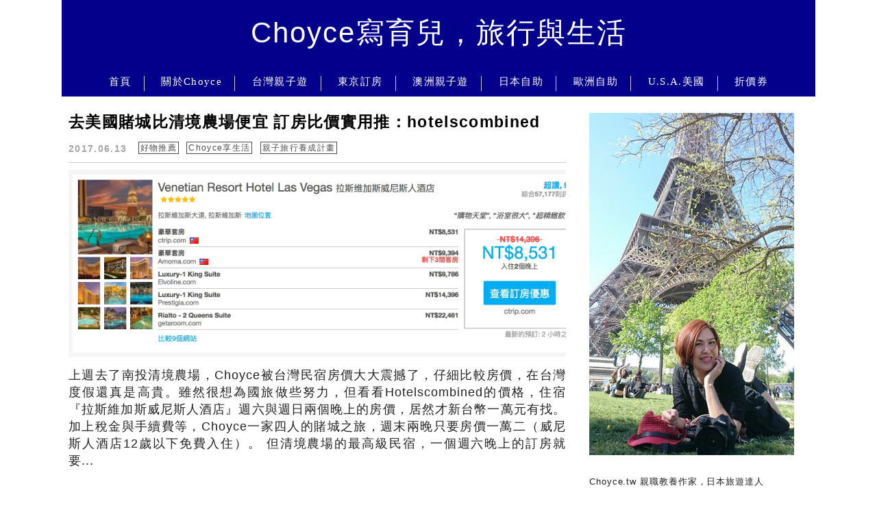

--- FILE ---
content_type: text/html; charset=UTF-8
request_url: https://choyce.tw/tag/agoda/
body_size: 25183
content:
<!DOCTYPE html>

<!--[if IE 7 | IE 8]>

<html class="ie" lang="zh-TW">

<![endif]-->

<!--[if !(IE 7) | !(IE 8)  ]><!-->

<html lang="zh-TW" class="no-js">

<!--<![endif]-->

<head><meta charset="UTF-8"><script>if(navigator.userAgent.match(/MSIE|Internet Explorer/i)||navigator.userAgent.match(/Trident\/7\..*?rv:11/i)){var href=document.location.href;if(!href.match(/[?&]nowprocket/)){if(href.indexOf("?")==-1){if(href.indexOf("#")==-1){document.location.href=href+"?nowprocket=1"}else{document.location.href=href.replace("#","?nowprocket=1#")}}else{if(href.indexOf("#")==-1){document.location.href=href+"&nowprocket=1"}else{document.location.href=href.replace("#","&nowprocket=1#")}}}}</script><script>(()=>{class RocketLazyLoadScripts{constructor(){this.v="2.0.4",this.userEvents=["keydown","keyup","mousedown","mouseup","mousemove","mouseover","mouseout","touchmove","touchstart","touchend","touchcancel","wheel","click","dblclick","input"],this.attributeEvents=["onblur","onclick","oncontextmenu","ondblclick","onfocus","onmousedown","onmouseenter","onmouseleave","onmousemove","onmouseout","onmouseover","onmouseup","onmousewheel","onscroll","onsubmit"]}async t(){this.i(),this.o(),/iP(ad|hone)/.test(navigator.userAgent)&&this.h(),this.u(),this.l(this),this.m(),this.k(this),this.p(this),this._(),await Promise.all([this.R(),this.L()]),this.lastBreath=Date.now(),this.S(this),this.P(),this.D(),this.O(),this.M(),await this.C(this.delayedScripts.normal),await this.C(this.delayedScripts.defer),await this.C(this.delayedScripts.async),await this.T(),await this.F(),await this.j(),await this.A(),window.dispatchEvent(new Event("rocket-allScriptsLoaded")),this.everythingLoaded=!0,this.lastTouchEnd&&await new Promise(t=>setTimeout(t,500-Date.now()+this.lastTouchEnd)),this.I(),this.H(),this.U(),this.W()}i(){this.CSPIssue=sessionStorage.getItem("rocketCSPIssue"),document.addEventListener("securitypolicyviolation",t=>{this.CSPIssue||"script-src-elem"!==t.violatedDirective||"data"!==t.blockedURI||(this.CSPIssue=!0,sessionStorage.setItem("rocketCSPIssue",!0))},{isRocket:!0})}o(){window.addEventListener("pageshow",t=>{this.persisted=t.persisted,this.realWindowLoadedFired=!0},{isRocket:!0}),window.addEventListener("pagehide",()=>{this.onFirstUserAction=null},{isRocket:!0})}h(){let t;function e(e){t=e}window.addEventListener("touchstart",e,{isRocket:!0}),window.addEventListener("touchend",function i(o){o.changedTouches[0]&&t.changedTouches[0]&&Math.abs(o.changedTouches[0].pageX-t.changedTouches[0].pageX)<10&&Math.abs(o.changedTouches[0].pageY-t.changedTouches[0].pageY)<10&&o.timeStamp-t.timeStamp<200&&(window.removeEventListener("touchstart",e,{isRocket:!0}),window.removeEventListener("touchend",i,{isRocket:!0}),"INPUT"===o.target.tagName&&"text"===o.target.type||(o.target.dispatchEvent(new TouchEvent("touchend",{target:o.target,bubbles:!0})),o.target.dispatchEvent(new MouseEvent("mouseover",{target:o.target,bubbles:!0})),o.target.dispatchEvent(new PointerEvent("click",{target:o.target,bubbles:!0,cancelable:!0,detail:1,clientX:o.changedTouches[0].clientX,clientY:o.changedTouches[0].clientY})),event.preventDefault()))},{isRocket:!0})}q(t){this.userActionTriggered||("mousemove"!==t.type||this.firstMousemoveIgnored?"keyup"===t.type||"mouseover"===t.type||"mouseout"===t.type||(this.userActionTriggered=!0,this.onFirstUserAction&&this.onFirstUserAction()):this.firstMousemoveIgnored=!0),"click"===t.type&&t.preventDefault(),t.stopPropagation(),t.stopImmediatePropagation(),"touchstart"===this.lastEvent&&"touchend"===t.type&&(this.lastTouchEnd=Date.now()),"click"===t.type&&(this.lastTouchEnd=0),this.lastEvent=t.type,t.composedPath&&t.composedPath()[0].getRootNode()instanceof ShadowRoot&&(t.rocketTarget=t.composedPath()[0]),this.savedUserEvents.push(t)}u(){this.savedUserEvents=[],this.userEventHandler=this.q.bind(this),this.userEvents.forEach(t=>window.addEventListener(t,this.userEventHandler,{passive:!1,isRocket:!0})),document.addEventListener("visibilitychange",this.userEventHandler,{isRocket:!0})}U(){this.userEvents.forEach(t=>window.removeEventListener(t,this.userEventHandler,{passive:!1,isRocket:!0})),document.removeEventListener("visibilitychange",this.userEventHandler,{isRocket:!0}),this.savedUserEvents.forEach(t=>{(t.rocketTarget||t.target).dispatchEvent(new window[t.constructor.name](t.type,t))})}m(){const t="return false",e=Array.from(this.attributeEvents,t=>"data-rocket-"+t),i="["+this.attributeEvents.join("],[")+"]",o="[data-rocket-"+this.attributeEvents.join("],[data-rocket-")+"]",s=(e,i,o)=>{o&&o!==t&&(e.setAttribute("data-rocket-"+i,o),e["rocket"+i]=new Function("event",o),e.setAttribute(i,t))};new MutationObserver(t=>{for(const n of t)"attributes"===n.type&&(n.attributeName.startsWith("data-rocket-")||this.everythingLoaded?n.attributeName.startsWith("data-rocket-")&&this.everythingLoaded&&this.N(n.target,n.attributeName.substring(12)):s(n.target,n.attributeName,n.target.getAttribute(n.attributeName))),"childList"===n.type&&n.addedNodes.forEach(t=>{if(t.nodeType===Node.ELEMENT_NODE)if(this.everythingLoaded)for(const i of[t,...t.querySelectorAll(o)])for(const t of i.getAttributeNames())e.includes(t)&&this.N(i,t.substring(12));else for(const e of[t,...t.querySelectorAll(i)])for(const t of e.getAttributeNames())this.attributeEvents.includes(t)&&s(e,t,e.getAttribute(t))})}).observe(document,{subtree:!0,childList:!0,attributeFilter:[...this.attributeEvents,...e]})}I(){this.attributeEvents.forEach(t=>{document.querySelectorAll("[data-rocket-"+t+"]").forEach(e=>{this.N(e,t)})})}N(t,e){const i=t.getAttribute("data-rocket-"+e);i&&(t.setAttribute(e,i),t.removeAttribute("data-rocket-"+e))}k(t){Object.defineProperty(HTMLElement.prototype,"onclick",{get(){return this.rocketonclick||null},set(e){this.rocketonclick=e,this.setAttribute(t.everythingLoaded?"onclick":"data-rocket-onclick","this.rocketonclick(event)")}})}S(t){function e(e,i){let o=e[i];e[i]=null,Object.defineProperty(e,i,{get:()=>o,set(s){t.everythingLoaded?o=s:e["rocket"+i]=o=s}})}e(document,"onreadystatechange"),e(window,"onload"),e(window,"onpageshow");try{Object.defineProperty(document,"readyState",{get:()=>t.rocketReadyState,set(e){t.rocketReadyState=e},configurable:!0}),document.readyState="loading"}catch(t){console.log("WPRocket DJE readyState conflict, bypassing")}}l(t){this.originalAddEventListener=EventTarget.prototype.addEventListener,this.originalRemoveEventListener=EventTarget.prototype.removeEventListener,this.savedEventListeners=[],EventTarget.prototype.addEventListener=function(e,i,o){o&&o.isRocket||!t.B(e,this)&&!t.userEvents.includes(e)||t.B(e,this)&&!t.userActionTriggered||e.startsWith("rocket-")||t.everythingLoaded?t.originalAddEventListener.call(this,e,i,o):(t.savedEventListeners.push({target:this,remove:!1,type:e,func:i,options:o}),"mouseenter"!==e&&"mouseleave"!==e||t.originalAddEventListener.call(this,e,t.savedUserEvents.push,o))},EventTarget.prototype.removeEventListener=function(e,i,o){o&&o.isRocket||!t.B(e,this)&&!t.userEvents.includes(e)||t.B(e,this)&&!t.userActionTriggered||e.startsWith("rocket-")||t.everythingLoaded?t.originalRemoveEventListener.call(this,e,i,o):t.savedEventListeners.push({target:this,remove:!0,type:e,func:i,options:o})}}J(t,e){this.savedEventListeners=this.savedEventListeners.filter(i=>{let o=i.type,s=i.target||window;return e!==o||t!==s||(this.B(o,s)&&(i.type="rocket-"+o),this.$(i),!1)})}H(){EventTarget.prototype.addEventListener=this.originalAddEventListener,EventTarget.prototype.removeEventListener=this.originalRemoveEventListener,this.savedEventListeners.forEach(t=>this.$(t))}$(t){t.remove?this.originalRemoveEventListener.call(t.target,t.type,t.func,t.options):this.originalAddEventListener.call(t.target,t.type,t.func,t.options)}p(t){let e;function i(e){return t.everythingLoaded?e:e.split(" ").map(t=>"load"===t||t.startsWith("load.")?"rocket-jquery-load":t).join(" ")}function o(o){function s(e){const s=o.fn[e];o.fn[e]=o.fn.init.prototype[e]=function(){return this[0]===window&&t.userActionTriggered&&("string"==typeof arguments[0]||arguments[0]instanceof String?arguments[0]=i(arguments[0]):"object"==typeof arguments[0]&&Object.keys(arguments[0]).forEach(t=>{const e=arguments[0][t];delete arguments[0][t],arguments[0][i(t)]=e})),s.apply(this,arguments),this}}if(o&&o.fn&&!t.allJQueries.includes(o)){const e={DOMContentLoaded:[],"rocket-DOMContentLoaded":[]};for(const t in e)document.addEventListener(t,()=>{e[t].forEach(t=>t())},{isRocket:!0});o.fn.ready=o.fn.init.prototype.ready=function(i){function s(){parseInt(o.fn.jquery)>2?setTimeout(()=>i.bind(document)(o)):i.bind(document)(o)}return"function"==typeof i&&(t.realDomReadyFired?!t.userActionTriggered||t.fauxDomReadyFired?s():e["rocket-DOMContentLoaded"].push(s):e.DOMContentLoaded.push(s)),o([])},s("on"),s("one"),s("off"),t.allJQueries.push(o)}e=o}t.allJQueries=[],o(window.jQuery),Object.defineProperty(window,"jQuery",{get:()=>e,set(t){o(t)}})}P(){const t=new Map;document.write=document.writeln=function(e){const i=document.currentScript,o=document.createRange(),s=i.parentElement;let n=t.get(i);void 0===n&&(n=i.nextSibling,t.set(i,n));const c=document.createDocumentFragment();o.setStart(c,0),c.appendChild(o.createContextualFragment(e)),s.insertBefore(c,n)}}async R(){return new Promise(t=>{this.userActionTriggered?t():this.onFirstUserAction=t})}async L(){return new Promise(t=>{document.addEventListener("DOMContentLoaded",()=>{this.realDomReadyFired=!0,t()},{isRocket:!0})})}async j(){return this.realWindowLoadedFired?Promise.resolve():new Promise(t=>{window.addEventListener("load",t,{isRocket:!0})})}M(){this.pendingScripts=[];this.scriptsMutationObserver=new MutationObserver(t=>{for(const e of t)e.addedNodes.forEach(t=>{"SCRIPT"!==t.tagName||t.noModule||t.isWPRocket||this.pendingScripts.push({script:t,promise:new Promise(e=>{const i=()=>{const i=this.pendingScripts.findIndex(e=>e.script===t);i>=0&&this.pendingScripts.splice(i,1),e()};t.addEventListener("load",i,{isRocket:!0}),t.addEventListener("error",i,{isRocket:!0}),setTimeout(i,1e3)})})})}),this.scriptsMutationObserver.observe(document,{childList:!0,subtree:!0})}async F(){await this.X(),this.pendingScripts.length?(await this.pendingScripts[0].promise,await this.F()):this.scriptsMutationObserver.disconnect()}D(){this.delayedScripts={normal:[],async:[],defer:[]},document.querySelectorAll("script[type$=rocketlazyloadscript]").forEach(t=>{t.hasAttribute("data-rocket-src")?t.hasAttribute("async")&&!1!==t.async?this.delayedScripts.async.push(t):t.hasAttribute("defer")&&!1!==t.defer||"module"===t.getAttribute("data-rocket-type")?this.delayedScripts.defer.push(t):this.delayedScripts.normal.push(t):this.delayedScripts.normal.push(t)})}async _(){await this.L();let t=[];document.querySelectorAll("script[type$=rocketlazyloadscript][data-rocket-src]").forEach(e=>{let i=e.getAttribute("data-rocket-src");if(i&&!i.startsWith("data:")){i.startsWith("//")&&(i=location.protocol+i);try{const o=new URL(i).origin;o!==location.origin&&t.push({src:o,crossOrigin:e.crossOrigin||"module"===e.getAttribute("data-rocket-type")})}catch(t){}}}),t=[...new Map(t.map(t=>[JSON.stringify(t),t])).values()],this.Y(t,"preconnect")}async G(t){if(await this.K(),!0!==t.noModule||!("noModule"in HTMLScriptElement.prototype))return new Promise(e=>{let i;function o(){(i||t).setAttribute("data-rocket-status","executed"),e()}try{if(navigator.userAgent.includes("Firefox/")||""===navigator.vendor||this.CSPIssue)i=document.createElement("script"),[...t.attributes].forEach(t=>{let e=t.nodeName;"type"!==e&&("data-rocket-type"===e&&(e="type"),"data-rocket-src"===e&&(e="src"),i.setAttribute(e,t.nodeValue))}),t.text&&(i.text=t.text),t.nonce&&(i.nonce=t.nonce),i.hasAttribute("src")?(i.addEventListener("load",o,{isRocket:!0}),i.addEventListener("error",()=>{i.setAttribute("data-rocket-status","failed-network"),e()},{isRocket:!0}),setTimeout(()=>{i.isConnected||e()},1)):(i.text=t.text,o()),i.isWPRocket=!0,t.parentNode.replaceChild(i,t);else{const i=t.getAttribute("data-rocket-type"),s=t.getAttribute("data-rocket-src");i?(t.type=i,t.removeAttribute("data-rocket-type")):t.removeAttribute("type"),t.addEventListener("load",o,{isRocket:!0}),t.addEventListener("error",i=>{this.CSPIssue&&i.target.src.startsWith("data:")?(console.log("WPRocket: CSP fallback activated"),t.removeAttribute("src"),this.G(t).then(e)):(t.setAttribute("data-rocket-status","failed-network"),e())},{isRocket:!0}),s?(t.fetchPriority="high",t.removeAttribute("data-rocket-src"),t.src=s):t.src="data:text/javascript;base64,"+window.btoa(unescape(encodeURIComponent(t.text)))}}catch(i){t.setAttribute("data-rocket-status","failed-transform"),e()}});t.setAttribute("data-rocket-status","skipped")}async C(t){const e=t.shift();return e?(e.isConnected&&await this.G(e),this.C(t)):Promise.resolve()}O(){this.Y([...this.delayedScripts.normal,...this.delayedScripts.defer,...this.delayedScripts.async],"preload")}Y(t,e){this.trash=this.trash||[];let i=!0;var o=document.createDocumentFragment();t.forEach(t=>{const s=t.getAttribute&&t.getAttribute("data-rocket-src")||t.src;if(s&&!s.startsWith("data:")){const n=document.createElement("link");n.href=s,n.rel=e,"preconnect"!==e&&(n.as="script",n.fetchPriority=i?"high":"low"),t.getAttribute&&"module"===t.getAttribute("data-rocket-type")&&(n.crossOrigin=!0),t.crossOrigin&&(n.crossOrigin=t.crossOrigin),t.integrity&&(n.integrity=t.integrity),t.nonce&&(n.nonce=t.nonce),o.appendChild(n),this.trash.push(n),i=!1}}),document.head.appendChild(o)}W(){this.trash.forEach(t=>t.remove())}async T(){try{document.readyState="interactive"}catch(t){}this.fauxDomReadyFired=!0;try{await this.K(),this.J(document,"readystatechange"),document.dispatchEvent(new Event("rocket-readystatechange")),await this.K(),document.rocketonreadystatechange&&document.rocketonreadystatechange(),await this.K(),this.J(document,"DOMContentLoaded"),document.dispatchEvent(new Event("rocket-DOMContentLoaded")),await this.K(),this.J(window,"DOMContentLoaded"),window.dispatchEvent(new Event("rocket-DOMContentLoaded"))}catch(t){console.error(t)}}async A(){try{document.readyState="complete"}catch(t){}try{await this.K(),this.J(document,"readystatechange"),document.dispatchEvent(new Event("rocket-readystatechange")),await this.K(),document.rocketonreadystatechange&&document.rocketonreadystatechange(),await this.K(),this.J(window,"load"),window.dispatchEvent(new Event("rocket-load")),await this.K(),window.rocketonload&&window.rocketonload(),await this.K(),this.allJQueries.forEach(t=>t(window).trigger("rocket-jquery-load")),await this.K(),this.J(window,"pageshow");const t=new Event("rocket-pageshow");t.persisted=this.persisted,window.dispatchEvent(t),await this.K(),window.rocketonpageshow&&window.rocketonpageshow({persisted:this.persisted})}catch(t){console.error(t)}}async K(){Date.now()-this.lastBreath>45&&(await this.X(),this.lastBreath=Date.now())}async X(){return document.hidden?new Promise(t=>setTimeout(t)):new Promise(t=>requestAnimationFrame(t))}B(t,e){return e===document&&"readystatechange"===t||(e===document&&"DOMContentLoaded"===t||(e===window&&"DOMContentLoaded"===t||(e===window&&"load"===t||e===window&&"pageshow"===t)))}static run(){(new RocketLazyLoadScripts).t()}}RocketLazyLoadScripts.run()})();</script>

	

	<meta name="robots" content="all" />

	<meta name="author" content="Choyce寫育兒，旅行與生活" />

	<meta name="rating" content="general" />

	<meta name="viewport" content="width=device-width, initial-scale=1"/>

	<link rel="profile" href="https://gmpg.org/xfn/11">

	<link rel="alternate" title="RSS 2.0 訂閱最新文章" href="https://choyce.tw/feed/" />

	<link rel="pingback" href="https://choyce.tw/xmlrpc.php">

	<!--[if lt IE 9]>

	<script src="//html5shiv.googlecode.com/svn/trunk/html5.js"></script>

	<![endif]-->

	<meta name='robots' content='index, follow, max-image-preview:large, max-snippet:-1, max-video-preview:-1' />
	<style>img:is([sizes="auto" i], [sizes^="auto," i]) { contain-intrinsic-size: 3000px 1500px }</style>
	
	<!-- This site is optimized with the Yoast SEO plugin v26.7 - https://yoast.com/wordpress/plugins/seo/ -->
	<title>agoda Archives - Choyce寫育兒，旅行與生活</title>
<link crossorigin data-rocket-preconnect href="https://pagead2.googlesyndication.com" rel="preconnect">
<link crossorigin data-rocket-preconnect href="https://fonts.googleapis.com" rel="preconnect">
<link crossorigin data-rocket-preconnect href="https://i1.wp.com" rel="preconnect">
<link crossorigin data-rocket-preconnect href="https://stats.wp.com" rel="preconnect">
<link crossorigin data-rocket-preconnect href="https://googleads.g.doubleclick.net" rel="preconnect">
<link data-rocket-preload as="style" href="https://fonts.googleapis.com/css?family=Lato%3A100%7CLora&#038;display=swap" rel="preload">
<link href="https://fonts.googleapis.com/css?family=Lato%3A100%7CLora&#038;display=swap" media="print" onload="this.media=&#039;all&#039;" rel="stylesheet">
<noscript><link rel="stylesheet" href="https://fonts.googleapis.com/css?family=Lato%3A100%7CLora&#038;display=swap"></noscript><link rel="preload" data-rocket-preload as="image" href="https://choyce.tw/wp-content/uploads/20170604103508_17.png" imagesrcset="https://i0.wp.com/choyce.tw/wp-content/uploads/20170604103508_17.png?quality=90&amp;ssl=1&amp;w=320 320w,https://i2.wp.com/choyce.tw/wp-content/uploads/20170604103508_17.png?quality=90&amp;ssl=1&amp;w=375 375w,https://i2.wp.com/choyce.tw/wp-content/uploads/20170604103508_17.png?quality=90&amp;ssl=1&amp;w=414 414w,https://i0.wp.com/choyce.tw/wp-content/uploads/20170604103508_17.png?quality=90&amp;ssl=1&amp;w=428 428w,https://i0.wp.com/choyce.tw/wp-content/uploads/20170604103508_17.png?quality=90&amp;ssl=1&amp;w=768 768w,https://i0.wp.com/choyce.tw/wp-content/uploads/20170604103508_17.png?quality=90&amp;ssl=1 1500w" imagesizes="" fetchpriority="high">
	<link rel="canonical" href="https://choyce.tw/tag/agoda/" />
	<meta property="og:locale" content="zh_TW" />
	<meta property="og:type" content="article" />
	<meta property="og:title" content="agoda Archives - Choyce寫育兒，旅行與生活" />
	<meta property="og:url" content="https://choyce.tw/tag/agoda/" />
	<meta property="og:site_name" content="Choyce寫育兒，旅行與生活" />
	<meta name="twitter:card" content="summary_large_image" />
	<script type="application/ld+json" class="yoast-schema-graph">{"@context":"https://schema.org","@graph":[{"@type":"CollectionPage","@id":"https://choyce.tw/tag/agoda/","url":"https://choyce.tw/tag/agoda/","name":"agoda Archives - Choyce寫育兒，旅行與生活","isPartOf":{"@id":"https://choyce.tw/#website"},"breadcrumb":{"@id":"https://choyce.tw/tag/agoda/#breadcrumb"},"inLanguage":"zh-TW"},{"@type":"BreadcrumbList","@id":"https://choyce.tw/tag/agoda/#breadcrumb","itemListElement":[{"@type":"ListItem","position":1,"name":"首頁","item":"https://choyce.tw/"},{"@type":"ListItem","position":2,"name":"agoda"}]},{"@type":"WebSite","@id":"https://choyce.tw/#website","url":"https://choyce.tw/","name":"Choyce寫育兒，旅行與生活","description":"Choyce.tw","potentialAction":[{"@type":"SearchAction","target":{"@type":"EntryPoint","urlTemplate":"https://choyce.tw/?s={search_term_string}"},"query-input":{"@type":"PropertyValueSpecification","valueRequired":true,"valueName":"search_term_string"}}],"inLanguage":"zh-TW"}]}</script>
	<!-- / Yoast SEO plugin. -->


<link rel='dns-prefetch' href='//s0.wp.com' />
<link rel='dns-prefetch' href='//stats.wp.com' />
<link rel='dns-prefetch' href='//fonts.googleapis.com' />
<link href='https://fonts.gstatic.com' crossorigin rel='preconnect' />
<link rel='stylesheet' id='sbi_styles-css' href='https://choyce.tw/wp-content/plugins/instagram-feed/css/sbi-styles.min.css?ver=6.10.0' type='text/css' media='all' />
<style id='wp-emoji-styles-inline-css' type='text/css'>

	img.wp-smiley, img.emoji {
		display: inline !important;
		border: none !important;
		box-shadow: none !important;
		height: 1em !important;
		width: 1em !important;
		margin: 0 0.07em !important;
		vertical-align: -0.1em !important;
		background: none !important;
		padding: 0 !important;
	}
</style>
<link rel='stylesheet' id='wp-block-library-css' href='https://choyce.tw/wp-includes/css/dist/block-library/style.min.css?ver=6.8.3' type='text/css' media='all' />
<style id='classic-theme-styles-inline-css' type='text/css'>
/*! This file is auto-generated */
.wp-block-button__link{color:#fff;background-color:#32373c;border-radius:9999px;box-shadow:none;text-decoration:none;padding:calc(.667em + 2px) calc(1.333em + 2px);font-size:1.125em}.wp-block-file__button{background:#32373c;color:#fff;text-decoration:none}
</style>
<style id='achang-pencil-box-style-box-style-inline-css' type='text/css'>
.apb-highlighter-highlight{background:linear-gradient(to top,var(--apb-highlighter-color,#fff59d) 60%,transparent 60%);padding:2px 4px}.apb-highlighter-highlight,.apb-highlighter-line{border-radius:2px;-webkit-box-decoration-break:clone;box-decoration-break:clone;display:inline}.apb-highlighter-line{background:linear-gradient(transparent 40%,hsla(0,0%,100%,0) 40%,var(--apb-highlighter-color,#ccff90) 50%,transparent 70%);padding:3px 6px}.apb-underline{background:transparent;-webkit-box-decoration-break:clone;box-decoration-break:clone;display:inline;padding-bottom:2px;text-decoration:none}.apb-underline-normal{border-bottom:2px solid var(--apb-underline-color,red);padding-bottom:3px}.apb-underline-wavy{text-decoration-color:var(--apb-underline-color,red);text-decoration-line:underline;-webkit-text-decoration-skip-ink:none;text-decoration-skip-ink:none;text-decoration-style:wavy;text-decoration-thickness:2px;text-underline-offset:3px}.apb-underline-dashed{border-bottom:2px dashed var(--apb-underline-color,red);padding-bottom:3px}.apb-underline-crayon{background:linear-gradient(transparent 40%,hsla(0,0%,100%,0) 40%,var(--apb-underline-color,red) 90%,transparent 95%);border-radius:3px;padding:3px 6px;position:relative}.apb-font-size{display:inline}.apb-style-box{margin:1em 0;position:relative}.apb-style-box .apb-box-title{align-items:center;color:var(--apb-title-color,inherit);display:flex;font-size:var(--apb-title-font-size,1.2em);font-weight:700}.apb-style-box .apb-box-title .apb-title-icon{font-size:1em;margin-right:10px}.apb-style-box .apb-box-title .apb-title-text{flex-grow:1}.apb-style-box .apb-box-content>:first-child{margin-top:0}.apb-style-box .apb-box-content>:last-child{margin-bottom:0}.apb-layout-info{border-color:var(--apb-box-color,#ddd);border-radius:4px;border-style:var(--apb-border-line-style,solid);border-width:var(--apb-border-width,2px)}.apb-layout-info .apb-box-title{background-color:var(--apb-box-color,#ddd);color:var(--apb-title-color,#333);padding:10px 15px}.apb-layout-info .apb-box-content{background-color:#fff;padding:15px}.apb-layout-alert{border:1px solid transparent;border-radius:.375rem;padding:1rem}.apb-layout-alert .apb-box-content,.apb-layout-alert .apb-box-title{background:transparent;padding:0}.apb-layout-alert .apb-box-title{margin-bottom:.5rem}.apb-layout-alert.apb-alert-type-custom{background-color:var(--apb-box-color,#cfe2ff);border-color:var(--apb-border-color,#9ec5fe);border-style:var(--apb-border-line-style,solid);border-width:var(--apb-border-width,1px);color:var(--apb-title-color,#333)}.apb-layout-alert.apb-alert-type-custom .apb-box-title{color:var(--apb-title-color,#333)}.apb-layout-alert.apb-alert-type-info{background-color:#cfe2ff;border-color:#9ec5fe;color:#0a58ca}.apb-layout-alert.apb-alert-type-info .apb-box-title{color:var(--apb-title-color,#0a58ca)}.apb-layout-alert.apb-alert-type-success{background-color:#d1e7dd;border-color:#a3cfbb;color:#146c43}.apb-layout-alert.apb-alert-type-success .apb-box-title{color:var(--apb-title-color,#146c43)}.apb-layout-alert.apb-alert-type-warning{background-color:#fff3cd;border-color:#ffecb5;color:#664d03}.apb-layout-alert.apb-alert-type-warning .apb-box-title{color:var(--apb-title-color,#664d03)}.apb-layout-alert.apb-alert-type-danger{background-color:#f8d7da;border-color:#f1aeb5;color:#842029}.apb-layout-alert.apb-alert-type-danger .apb-box-title{color:var(--apb-title-color,#842029)}.apb-layout-morandi-alert{background-color:var(--apb-box-color,#f7f4eb);border:1px solid var(--apb-box-color,#f7f4eb);border-left:var(--apb-border-width,4px) solid var(--apb-border-color,#d9d2c6);border-radius:.375rem;box-shadow:0 1px 2px 0 rgba(0,0,0,.05);padding:1rem}.apb-layout-morandi-alert .apb-box-title{background:transparent;color:var(--apb-title-color,#2d3748);font-size:var(--apb-title-font-size,1em);font-weight:700;margin-bottom:.25rem;padding:0}.apb-layout-morandi-alert .apb-box-content{background:transparent;color:#4a5568;padding:0}.apb-layout-centered-title{background-color:#fff;border-color:var(--apb-box-color,#ddd);border-radius:4px;border-style:var(--apb-border-line-style,solid);border-width:var(--apb-border-width,2px);margin-top:1.5em;padding:25px 15px 15px;position:relative}.apb-layout-centered-title .apb-box-title{background:var(--apb-title-bg-color,#fff);color:var(--apb-title-color,var(--apb-box-color,#333));left:20px;padding:0 10px;position:absolute;top:-.8em}.apb-layout-centered-title .apb-box-content{background:transparent;padding:0}.wp-block-achang-pencil-box-code-box{border-radius:8px;box-shadow:0 2px 8px rgba(0,0,0,.1);font-family:Consolas,Monaco,Courier New,monospace;margin:1.5em 0;overflow:hidden;position:relative}.wp-block-achang-pencil-box-code-box .apb-code-box-header{align-items:center;border-bottom:1px solid;display:flex;font-size:13px;font-weight:500;justify-content:space-between;padding:12px 16px;position:relative}.wp-block-achang-pencil-box-code-box .apb-code-box-header .apb-code-language{font-family:-apple-system,BlinkMacSystemFont,Segoe UI,Roboto,sans-serif}.wp-block-achang-pencil-box-code-box .apb-code-content-wrapper{background:transparent;display:flex;max-height:500px;overflow:hidden;position:relative}.wp-block-achang-pencil-box-code-box .apb-line-numbers{border-right:1px solid;flex-shrink:0;font-size:14px;line-height:1.5;min-width:50px;overflow-y:auto;padding:16px 8px;text-align:right;-webkit-user-select:none;-moz-user-select:none;user-select:none;-ms-overflow-style:none;position:relative;scrollbar-width:none;z-index:1}.wp-block-achang-pencil-box-code-box .apb-line-numbers::-webkit-scrollbar{display:none}.wp-block-achang-pencil-box-code-box .apb-line-numbers .apb-line-number{display:block;line-height:1.5;white-space:nowrap}.wp-block-achang-pencil-box-code-box .apb-code-box-content{background:transparent;flex:1;font-size:14px;line-height:1.5;margin:0;min-width:0;overflow:auto;padding:16px;position:relative;white-space:pre!important;z-index:0}.wp-block-achang-pencil-box-code-box .apb-code-box-content code{background:transparent;border:none;display:block;font-family:inherit;font-size:inherit;line-height:inherit;margin:0;overflow-wrap:normal!important;padding:0;white-space:pre!important;word-break:normal!important}.wp-block-achang-pencil-box-code-box .apb-code-box-content code .token{display:inline}.wp-block-achang-pencil-box-code-box .apb-copy-button{background:transparent;border:1px solid;border-radius:4px;cursor:pointer;font-family:-apple-system,BlinkMacSystemFont,Segoe UI,Roboto,sans-serif;font-size:12px;padding:6px 12px;transition:all .2s ease}.wp-block-achang-pencil-box-code-box .apb-copy-button:hover{opacity:.8}.wp-block-achang-pencil-box-code-box .apb-copy-button:active{transform:scale(.95)}.wp-block-achang-pencil-box-code-box .apb-copy-button.apb-copy-success{animation:copySuccess .6s ease;background-color:#d4edda!important;border-color:#28a745!important;color:#155724!important}.wp-block-achang-pencil-box-code-box .apb-copy-button.apb-copy-error{animation:copyError .6s ease;background-color:#f8d7da!important;border-color:#dc3545!important;color:#721c24!important}.wp-block-achang-pencil-box-code-box .apb-copy-button-standalone{position:absolute;right:12px;top:12px;z-index:1}.apb-code-style-style-1{background:#f8f9fa;border:1px solid #e9ecef}.apb-code-style-style-1 .apb-code-box-header{background:#fff;border-bottom-color:#dee2e6;color:#495057}.apb-code-style-style-1 .apb-line-numbers{background:#f1f3f4;border-right-color:#dee2e6;color:#6c757d}.apb-code-style-style-1 .apb-code-box-content{background:#fff;color:#212529;text-shadow:none}.apb-code-style-style-1 .apb-code-box-content code[class*=language-]{text-shadow:none}.apb-code-style-style-1 .apb-copy-button{background:hsla(0,0%,100%,.8);border-color:#6c757d;color:#495057}.apb-code-style-style-1 .apb-copy-button:hover{background:#f8f9fa;border-color:#495057}.apb-code-style-style-1 .apb-copy-button.apb-copy-success{background:#d4edda;border-color:#28a745;color:#155724}.apb-code-style-style-1 .apb-copy-button.apb-copy-error{background:#f8d7da;border-color:#dc3545;color:#721c24}.apb-code-style-style-1 code .token.cdata,.apb-code-style-style-1 code .token.comment,.apb-code-style-style-1 code .token.doctype,.apb-code-style-style-1 code .token.prolog{color:#5a6b73}.apb-code-style-style-1 code .token.punctuation{color:#666}.apb-code-style-style-1 code .token.boolean,.apb-code-style-style-1 code .token.constant,.apb-code-style-style-1 code .token.deleted,.apb-code-style-style-1 code .token.number,.apb-code-style-style-1 code .token.property,.apb-code-style-style-1 code .token.symbol,.apb-code-style-style-1 code .token.tag{color:#d73a49}.apb-code-style-style-1 code .token.attr-name,.apb-code-style-style-1 code .token.builtin,.apb-code-style-style-1 code .token.char,.apb-code-style-style-1 code .token.inserted,.apb-code-style-style-1 code .token.selector,.apb-code-style-style-1 code .token.string{color:#22863a}.apb-code-style-style-1 code .token.entity,.apb-code-style-style-1 code .token.operator,.apb-code-style-style-1 code .token.url{color:#6f42c1}.apb-code-style-style-1 code .token.atrule,.apb-code-style-style-1 code .token.attr-value,.apb-code-style-style-1 code .token.keyword{color:#005cc5}.apb-code-style-style-1 code .token.class-name,.apb-code-style-style-1 code .token.function{color:#6f42c1}.apb-code-style-style-1 code .token.important,.apb-code-style-style-1 code .token.regex,.apb-code-style-style-1 code .token.variable{color:#e36209}.apb-code-style-style-2{background:#1e1e1e;border:1px solid #333}.apb-code-style-style-2 .apb-code-box-header{background:#2d2d30;border-bottom-color:#3e3e42;color:#ccc}.apb-code-style-style-2 .apb-line-numbers{background:#252526;border-right-color:#3e3e42;color:#858585}.apb-code-style-style-2 .apb-code-box-content{background:#1e1e1e;color:#f0f0f0}.apb-code-style-style-2 .apb-copy-button{background:rgba(45,45,48,.8);border-color:#6c6c6c;color:#ccc}.apb-code-style-style-2 .apb-copy-button:hover{background:#3e3e42;border-color:#ccc}.apb-code-style-style-2 .apb-copy-button.apb-copy-success{background:#0e5132;border-color:#28a745;color:#d4edda}.apb-code-style-style-2 .apb-copy-button.apb-copy-error{background:#58151c;border-color:#dc3545;color:#f8d7da}.apb-code-style-style-2 code .token.cdata,.apb-code-style-style-2 code .token.comment,.apb-code-style-style-2 code .token.doctype,.apb-code-style-style-2 code .token.prolog{color:#6a9955}.apb-code-style-style-2 code .token.punctuation{color:#d4d4d4}.apb-code-style-style-2 code .token.boolean,.apb-code-style-style-2 code .token.constant,.apb-code-style-style-2 code .token.deleted,.apb-code-style-style-2 code .token.number,.apb-code-style-style-2 code .token.property,.apb-code-style-style-2 code .token.symbol,.apb-code-style-style-2 code .token.tag{color:#b5cea8}.apb-code-style-style-2 code .token.attr-name,.apb-code-style-style-2 code .token.builtin,.apb-code-style-style-2 code .token.char,.apb-code-style-style-2 code .token.inserted,.apb-code-style-style-2 code .token.selector,.apb-code-style-style-2 code .token.string{color:#ce9178}.apb-code-style-style-2 code .token.entity,.apb-code-style-style-2 code .token.operator,.apb-code-style-style-2 code .token.url{color:#d4d4d4}.apb-code-style-style-2 code .token.atrule,.apb-code-style-style-2 code .token.attr-value,.apb-code-style-style-2 code .token.keyword{color:#569cd6}.apb-code-style-style-2 code .token.class-name,.apb-code-style-style-2 code .token.function{color:#dcdcaa}.apb-code-style-style-2 code .token.important,.apb-code-style-style-2 code .token.regex,.apb-code-style-style-2 code .token.variable{color:#ff8c00}@keyframes copySuccess{0%{transform:scale(1)}50%{background-color:#28a745;color:#fff;transform:scale(1.1)}to{transform:scale(1)}}@keyframes copyError{0%{transform:translateX(0)}25%{transform:translateX(-5px)}75%{transform:translateX(5px)}to{transform:translateX(0)}}@media(max-width:768px){.wp-block-achang-pencil-box-code-box .apb-code-box-header{font-size:12px;padding:10px 12px}.wp-block-achang-pencil-box-code-box .apb-line-numbers{font-size:11px;min-width:35px;padding:12px 6px}.wp-block-achang-pencil-box-code-box .apb-code-box-content{font-size:13px;padding:12px}.wp-block-achang-pencil-box-code-box .apb-copy-button{font-size:11px;padding:4px 8px}}@media print{.wp-block-achang-pencil-box-code-box{border:1px solid #000;box-shadow:none}.wp-block-achang-pencil-box-code-box .apb-copy-button{display:none}.wp-block-achang-pencil-box-code-box .apb-code-content-wrapper{max-height:none;overflow:visible}}

</style>
<link rel='stylesheet' id='quads-style-css-css' href='https://choyce.tw/wp-content/plugins/quick-adsense-reloaded/includes/gutenberg/dist/blocks.style.build.css?ver=2.0.98.1' type='text/css' media='all' />
<link rel='stylesheet' id='mediaelement-css' href='https://choyce.tw/wp-includes/js/mediaelement/mediaelementplayer-legacy.min.css?ver=4.2.17' type='text/css' media='all' />
<link rel='stylesheet' id='wp-mediaelement-css' href='https://choyce.tw/wp-includes/js/mediaelement/wp-mediaelement.min.css?ver=6.8.3' type='text/css' media='all' />
<style id='jetpack-sharing-buttons-style-inline-css' type='text/css'>
.jetpack-sharing-buttons__services-list{display:flex;flex-direction:row;flex-wrap:wrap;gap:0;list-style-type:none;margin:5px;padding:0}.jetpack-sharing-buttons__services-list.has-small-icon-size{font-size:12px}.jetpack-sharing-buttons__services-list.has-normal-icon-size{font-size:16px}.jetpack-sharing-buttons__services-list.has-large-icon-size{font-size:24px}.jetpack-sharing-buttons__services-list.has-huge-icon-size{font-size:36px}@media print{.jetpack-sharing-buttons__services-list{display:none!important}}.editor-styles-wrapper .wp-block-jetpack-sharing-buttons{gap:0;padding-inline-start:0}ul.jetpack-sharing-buttons__services-list.has-background{padding:1.25em 2.375em}
</style>
<style id='global-styles-inline-css' type='text/css'>
:root{--wp--preset--aspect-ratio--square: 1;--wp--preset--aspect-ratio--4-3: 4/3;--wp--preset--aspect-ratio--3-4: 3/4;--wp--preset--aspect-ratio--3-2: 3/2;--wp--preset--aspect-ratio--2-3: 2/3;--wp--preset--aspect-ratio--16-9: 16/9;--wp--preset--aspect-ratio--9-16: 9/16;--wp--preset--color--black: #000000;--wp--preset--color--cyan-bluish-gray: #abb8c3;--wp--preset--color--white: #ffffff;--wp--preset--color--pale-pink: #f78da7;--wp--preset--color--vivid-red: #cf2e2e;--wp--preset--color--luminous-vivid-orange: #ff6900;--wp--preset--color--luminous-vivid-amber: #fcb900;--wp--preset--color--light-green-cyan: #7bdcb5;--wp--preset--color--vivid-green-cyan: #00d084;--wp--preset--color--pale-cyan-blue: #8ed1fc;--wp--preset--color--vivid-cyan-blue: #0693e3;--wp--preset--color--vivid-purple: #9b51e0;--wp--preset--gradient--vivid-cyan-blue-to-vivid-purple: linear-gradient(135deg,rgba(6,147,227,1) 0%,rgb(155,81,224) 100%);--wp--preset--gradient--light-green-cyan-to-vivid-green-cyan: linear-gradient(135deg,rgb(122,220,180) 0%,rgb(0,208,130) 100%);--wp--preset--gradient--luminous-vivid-amber-to-luminous-vivid-orange: linear-gradient(135deg,rgba(252,185,0,1) 0%,rgba(255,105,0,1) 100%);--wp--preset--gradient--luminous-vivid-orange-to-vivid-red: linear-gradient(135deg,rgba(255,105,0,1) 0%,rgb(207,46,46) 100%);--wp--preset--gradient--very-light-gray-to-cyan-bluish-gray: linear-gradient(135deg,rgb(238,238,238) 0%,rgb(169,184,195) 100%);--wp--preset--gradient--cool-to-warm-spectrum: linear-gradient(135deg,rgb(74,234,220) 0%,rgb(151,120,209) 20%,rgb(207,42,186) 40%,rgb(238,44,130) 60%,rgb(251,105,98) 80%,rgb(254,248,76) 100%);--wp--preset--gradient--blush-light-purple: linear-gradient(135deg,rgb(255,206,236) 0%,rgb(152,150,240) 100%);--wp--preset--gradient--blush-bordeaux: linear-gradient(135deg,rgb(254,205,165) 0%,rgb(254,45,45) 50%,rgb(107,0,62) 100%);--wp--preset--gradient--luminous-dusk: linear-gradient(135deg,rgb(255,203,112) 0%,rgb(199,81,192) 50%,rgb(65,88,208) 100%);--wp--preset--gradient--pale-ocean: linear-gradient(135deg,rgb(255,245,203) 0%,rgb(182,227,212) 50%,rgb(51,167,181) 100%);--wp--preset--gradient--electric-grass: linear-gradient(135deg,rgb(202,248,128) 0%,rgb(113,206,126) 100%);--wp--preset--gradient--midnight: linear-gradient(135deg,rgb(2,3,129) 0%,rgb(40,116,252) 100%);--wp--preset--font-size--small: 13px;--wp--preset--font-size--medium: 20px;--wp--preset--font-size--large: 36px;--wp--preset--font-size--x-large: 42px;--wp--preset--spacing--20: 0.44rem;--wp--preset--spacing--30: 0.67rem;--wp--preset--spacing--40: 1rem;--wp--preset--spacing--50: 1.5rem;--wp--preset--spacing--60: 2.25rem;--wp--preset--spacing--70: 3.38rem;--wp--preset--spacing--80: 5.06rem;--wp--preset--shadow--natural: 6px 6px 9px rgba(0, 0, 0, 0.2);--wp--preset--shadow--deep: 12px 12px 50px rgba(0, 0, 0, 0.4);--wp--preset--shadow--sharp: 6px 6px 0px rgba(0, 0, 0, 0.2);--wp--preset--shadow--outlined: 6px 6px 0px -3px rgba(255, 255, 255, 1), 6px 6px rgba(0, 0, 0, 1);--wp--preset--shadow--crisp: 6px 6px 0px rgba(0, 0, 0, 1);}:where(.is-layout-flex){gap: 0.5em;}:where(.is-layout-grid){gap: 0.5em;}body .is-layout-flex{display: flex;}.is-layout-flex{flex-wrap: wrap;align-items: center;}.is-layout-flex > :is(*, div){margin: 0;}body .is-layout-grid{display: grid;}.is-layout-grid > :is(*, div){margin: 0;}:where(.wp-block-columns.is-layout-flex){gap: 2em;}:where(.wp-block-columns.is-layout-grid){gap: 2em;}:where(.wp-block-post-template.is-layout-flex){gap: 1.25em;}:where(.wp-block-post-template.is-layout-grid){gap: 1.25em;}.has-black-color{color: var(--wp--preset--color--black) !important;}.has-cyan-bluish-gray-color{color: var(--wp--preset--color--cyan-bluish-gray) !important;}.has-white-color{color: var(--wp--preset--color--white) !important;}.has-pale-pink-color{color: var(--wp--preset--color--pale-pink) !important;}.has-vivid-red-color{color: var(--wp--preset--color--vivid-red) !important;}.has-luminous-vivid-orange-color{color: var(--wp--preset--color--luminous-vivid-orange) !important;}.has-luminous-vivid-amber-color{color: var(--wp--preset--color--luminous-vivid-amber) !important;}.has-light-green-cyan-color{color: var(--wp--preset--color--light-green-cyan) !important;}.has-vivid-green-cyan-color{color: var(--wp--preset--color--vivid-green-cyan) !important;}.has-pale-cyan-blue-color{color: var(--wp--preset--color--pale-cyan-blue) !important;}.has-vivid-cyan-blue-color{color: var(--wp--preset--color--vivid-cyan-blue) !important;}.has-vivid-purple-color{color: var(--wp--preset--color--vivid-purple) !important;}.has-black-background-color{background-color: var(--wp--preset--color--black) !important;}.has-cyan-bluish-gray-background-color{background-color: var(--wp--preset--color--cyan-bluish-gray) !important;}.has-white-background-color{background-color: var(--wp--preset--color--white) !important;}.has-pale-pink-background-color{background-color: var(--wp--preset--color--pale-pink) !important;}.has-vivid-red-background-color{background-color: var(--wp--preset--color--vivid-red) !important;}.has-luminous-vivid-orange-background-color{background-color: var(--wp--preset--color--luminous-vivid-orange) !important;}.has-luminous-vivid-amber-background-color{background-color: var(--wp--preset--color--luminous-vivid-amber) !important;}.has-light-green-cyan-background-color{background-color: var(--wp--preset--color--light-green-cyan) !important;}.has-vivid-green-cyan-background-color{background-color: var(--wp--preset--color--vivid-green-cyan) !important;}.has-pale-cyan-blue-background-color{background-color: var(--wp--preset--color--pale-cyan-blue) !important;}.has-vivid-cyan-blue-background-color{background-color: var(--wp--preset--color--vivid-cyan-blue) !important;}.has-vivid-purple-background-color{background-color: var(--wp--preset--color--vivid-purple) !important;}.has-black-border-color{border-color: var(--wp--preset--color--black) !important;}.has-cyan-bluish-gray-border-color{border-color: var(--wp--preset--color--cyan-bluish-gray) !important;}.has-white-border-color{border-color: var(--wp--preset--color--white) !important;}.has-pale-pink-border-color{border-color: var(--wp--preset--color--pale-pink) !important;}.has-vivid-red-border-color{border-color: var(--wp--preset--color--vivid-red) !important;}.has-luminous-vivid-orange-border-color{border-color: var(--wp--preset--color--luminous-vivid-orange) !important;}.has-luminous-vivid-amber-border-color{border-color: var(--wp--preset--color--luminous-vivid-amber) !important;}.has-light-green-cyan-border-color{border-color: var(--wp--preset--color--light-green-cyan) !important;}.has-vivid-green-cyan-border-color{border-color: var(--wp--preset--color--vivid-green-cyan) !important;}.has-pale-cyan-blue-border-color{border-color: var(--wp--preset--color--pale-cyan-blue) !important;}.has-vivid-cyan-blue-border-color{border-color: var(--wp--preset--color--vivid-cyan-blue) !important;}.has-vivid-purple-border-color{border-color: var(--wp--preset--color--vivid-purple) !important;}.has-vivid-cyan-blue-to-vivid-purple-gradient-background{background: var(--wp--preset--gradient--vivid-cyan-blue-to-vivid-purple) !important;}.has-light-green-cyan-to-vivid-green-cyan-gradient-background{background: var(--wp--preset--gradient--light-green-cyan-to-vivid-green-cyan) !important;}.has-luminous-vivid-amber-to-luminous-vivid-orange-gradient-background{background: var(--wp--preset--gradient--luminous-vivid-amber-to-luminous-vivid-orange) !important;}.has-luminous-vivid-orange-to-vivid-red-gradient-background{background: var(--wp--preset--gradient--luminous-vivid-orange-to-vivid-red) !important;}.has-very-light-gray-to-cyan-bluish-gray-gradient-background{background: var(--wp--preset--gradient--very-light-gray-to-cyan-bluish-gray) !important;}.has-cool-to-warm-spectrum-gradient-background{background: var(--wp--preset--gradient--cool-to-warm-spectrum) !important;}.has-blush-light-purple-gradient-background{background: var(--wp--preset--gradient--blush-light-purple) !important;}.has-blush-bordeaux-gradient-background{background: var(--wp--preset--gradient--blush-bordeaux) !important;}.has-luminous-dusk-gradient-background{background: var(--wp--preset--gradient--luminous-dusk) !important;}.has-pale-ocean-gradient-background{background: var(--wp--preset--gradient--pale-ocean) !important;}.has-electric-grass-gradient-background{background: var(--wp--preset--gradient--electric-grass) !important;}.has-midnight-gradient-background{background: var(--wp--preset--gradient--midnight) !important;}.has-small-font-size{font-size: var(--wp--preset--font-size--small) !important;}.has-medium-font-size{font-size: var(--wp--preset--font-size--medium) !important;}.has-large-font-size{font-size: var(--wp--preset--font-size--large) !important;}.has-x-large-font-size{font-size: var(--wp--preset--font-size--x-large) !important;}
:where(.wp-block-post-template.is-layout-flex){gap: 1.25em;}:where(.wp-block-post-template.is-layout-grid){gap: 1.25em;}
:where(.wp-block-columns.is-layout-flex){gap: 2em;}:where(.wp-block-columns.is-layout-grid){gap: 2em;}
:root :where(.wp-block-pullquote){font-size: 1.5em;line-height: 1.6;}
</style>
<link data-minify="1" rel='stylesheet' id='achang-pencil-box-css' href='https://choyce.tw/wp-content/cache/min/1/wp-content/plugins/achang-pencil-box/public/css/achang-pencil-box-public.css?ver=1756703463' type='text/css' media='all' />
<noscript>
</noscript><link data-minify="1" rel='stylesheet' id='achang-icon-css' href='https://choyce.tw/wp-content/cache/min/1/wp-content/themes/achang-quill/img/icon-font/style.css?ver=1692834475' type='text/css' media='all' />
<link rel='stylesheet' id='achang-style-css' href='https://choyce.tw/wp-content/themes/achang-quill/css/style.min.css?ver=1.2.14.2' type='text/css' media='all' />
<link data-minify="1" rel='stylesheet' id='fa-icon-css' href='https://choyce.tw/wp-content/cache/min/1/wp-content/themes/achang-quill/fafaicon/css/all.min.css?ver=1692834475' type='text/css' media='all' />
<link rel='stylesheet' id='achang_theme-style-rwd-css' href='https://choyce.tw/wp-content/themes/achang-quill/css/style.rwd.min.css?ver=1.2.14.2' type='text/css' media='all' />
<style id='jetpack_facebook_likebox-inline-css' type='text/css'>
.widget_facebook_likebox {
	overflow: hidden;
}

</style>
<link rel='stylesheet' id='achang-jvc-init-css' href='https://choyce.tw/wp-content/plugins/achangJetPackVirtualCounter/assets/minify/stylesheet.min.css?ver=2.8.3' type='text/css' media='all' />
<style id='rocket-lazyload-inline-css' type='text/css'>
.rll-youtube-player{position:relative;padding-bottom:56.23%;height:0;overflow:hidden;max-width:100%;}.rll-youtube-player:focus-within{outline: 2px solid currentColor;outline-offset: 5px;}.rll-youtube-player iframe{position:absolute;top:0;left:0;width:100%;height:100%;z-index:100;background:0 0}.rll-youtube-player img{bottom:0;display:block;left:0;margin:auto;max-width:100%;width:100%;position:absolute;right:0;top:0;border:none;height:auto;-webkit-transition:.4s all;-moz-transition:.4s all;transition:.4s all}.rll-youtube-player img:hover{-webkit-filter:brightness(75%)}.rll-youtube-player .play{height:100%;width:100%;left:0;top:0;position:absolute;background:url(https://choyce.tw/wp-content/plugins/wp-rocket/assets/img/youtube.png) no-repeat center;background-color: transparent !important;cursor:pointer;border:none;}
</style>
<link rel='stylesheet' id='dtree.css-css' href='https://choyce.tw/wp-content/plugins/wp-dtree-30/wp-dtree.min.css?ver=4.4.5' type='text/css' media='all' />
<script type="text/javascript" src="https://choyce.tw/wp-includes/js/jquery/jquery.min.js?ver=3.7.1" id="jquery-core-js" data-rocket-defer defer></script>
<script type="text/javascript" src="https://choyce.tw/wp-includes/js/jquery/jquery-migrate.min.js?ver=3.4.1" id="jquery-migrate-js" data-rocket-defer defer></script>
<script type="rocketlazyloadscript" data-rocket-type="text/javascript" id="wk-tag-manager-script-js-after">
/* <![CDATA[ */
function shouldTrack(){
var trackLoggedIn = true;
var loggedIn = false;
if(!loggedIn){
return true;
} else if( trackLoggedIn ) {
return true;
}
return false;
}
function hasWKGoogleAnalyticsCookie() {
return (new RegExp('wp_wk_ga_untrack_' + document.location.hostname)).test(document.cookie);
}
if (!hasWKGoogleAnalyticsCookie() && shouldTrack()) {
//Google Tag Manager
(function (w, d, s, l, i) {
w[l] = w[l] || [];
w[l].push({
'gtm.start':
new Date().getTime(), event: 'gtm.js'
});
var f = d.getElementsByTagName(s)[0],
j = d.createElement(s), dl = l != 'dataLayer' ? '&l=' + l : '';
j.async = true;
j.src =
'https://www.googletagmanager.com/gtm.js?id=' + i + dl;
f.parentNode.insertBefore(j, f);
})(window, document, 'script', 'dataLayer', 'GTM-5P4TW5K');
}
/* ]]> */
</script>
<script type="text/javascript" src="https://choyce.tw/wp-content/themes/achang-quill/js/rwd-menu.min.js?ver=1.2.14.2" id="achang_rwd-menu-js" data-rocket-defer defer></script>
<script type="rocketlazyloadscript" data-rocket-type="text/javascript" data-rocket-src="https://choyce.tw/wp-content/themes/achang-quill/inc/js/achang.custom.js?ver=1.0" id="achang-custom-js" data-rocket-defer defer></script>
<script type="text/javascript" id="achang-jvc-init-js-extra">
/* <![CDATA[ */
var jvc_init_params = {"ajaxurl":"https:\/\/choyce.tw\/wp-admin\/admin-ajax.php?action=achang_jvc","widget_id":"achang_jetpack_virtual_counter-2","count_text":"\u7d71\u8a08\u4e2d...","security":"53faf330a2"};
/* ]]> */
</script>
<script type="rocketlazyloadscript" data-rocket-type="text/javascript" data-rocket-src="https://choyce.tw/wp-content/plugins/achangJetPackVirtualCounter/assets/minify/init.min.js?ver=2.8.3" id="achang-jvc-init-js" data-rocket-defer defer></script>
<script type="text/javascript" id="dtree-js-extra">
/* <![CDATA[ */
var WPdTreeSettings = {"animate":"1","duration":"250","imgurl":"https:\/\/choyce.tw\/wp-content\/plugins\/wp-dtree-30\/"};
/* ]]> */
</script>
<script type="rocketlazyloadscript" data-rocket-type="text/javascript" data-rocket-src="https://choyce.tw/wp-content/plugins/wp-dtree-30/wp-dtree.min.js?ver=4.4.5" id="dtree-js" data-rocket-defer defer></script>
<link rel="https://api.w.org/" href="https://choyce.tw/wp-json/" /><link rel="alternate" title="JSON" type="application/json" href="https://choyce.tw/wp-json/wp/v2/tags/1269" /><meta name="generator" content="WordPress 6.8.3" />
	<style>img#wpstats{display:none}</style>
		<script type="rocketlazyloadscript">document.cookie = 'quads_browser_width='+screen.width;</script>
<meta property="fb:app_id" content="1666864573611103"/><link rel="Shortcut Icon" href="https://choyce.tw/wp-content/uploads/20170202143358_48.png" /><script type="rocketlazyloadscript">window.addEventListener('DOMContentLoaded', function() {jQuery($ => {
        $("#achang-menu").on("click",e=>{
            if($(e.target).hasClass("search-icon")){
                $("#primary-search").show();
                $("#search-cover").show();
                $("#achang-menu .textfield").focus();
            }else{
                if( 0 === $(e.target).parents("#primary-search").length){
                    $("#primary-search").hide();
                    $("#search-cover").hide();
                }
            }
        })
    })});</script>        <style type="text/css">
        #header,
        #header .no-logo,
        #achang-menu,
        #primary-search,
        #footer,
        #access ul ul,
        .readmore-link a{
            background-color: #04008c;
        }

        #access ul li:after{
            color: #04008c;
        }

        #achang_menu_wrap>li>ul:before{
            border-color: transparent transparent #04008c transparent;
        }
        </style>
    <link rel="preload" as="image" href="https://i0.wp.com/choyce.tw/wp-content/uploads/20170604103508_17.png?quality=90&ssl=1" /><link rel="preconnect" href="//connect.facebook.net/zh_TW/sdk.js" /><script data-ad-client="ca-pub-1777195366091673" async src="https://pagead2.googlesyndication.com/pagead/js/adsbygoogle.js"></script>		<style type="text/css" id="wp-custom-css">
			.post-data-content .description
{
	display:none
		}

body {
		color: #222;
}
#main article p{
    font-family: "微軟正黑體","Microsoft JhengHei",Arial;
    font-size: 19px;
		text-align: justify;
}

li {
    font-family: "微軟正黑體","Microsoft JhengHei",Arial;
    font-size: 19px;
}

ol {
    font-family: "微軟正黑體","Microsoft JhengHei",Arial;
    font-size: 19px;
}

ul {
    font-family: "微軟正黑體","Microsoft JhengHei",Arial;
    font-size: 19px;
}

div {
    font-family: "微軟正黑體","Microsoft JhengHei",Arial;
    font-size: 19px;
}

blockquote {
    font-family: "微軟正黑體","Microsoft JhengHei",Arial;
    font-size: 19px;
}	

.inner-desc {
	    font-size: 17px;
}

#page-page h2, .page-single h2 {
    display: block;
    font-size: 23px;
    -webkit-margin-before: 1.67em;
    -webkit-margin-after: .67em;
    -webkit-margin-start: 0;
    -webkit-margin-end: 0;
    font-weight: bold;
    border-bottom: 2px #428bca solid;
	border-left: 0px solid #FFFFFF;
    background-color: #FFFFFF;
    font-size: 23px;
    padding-left: 0px;
    padding-top: 0px;
    padding-bottom: 0px;
    line-height: 1.7em;
}

.blog-post{
	margin-bottom:10px
}

.readmore-link a {
	background-color: rgb(255, 255, 255);
	padding-top: 0px;
  padding-bottom: 0px;
}

@media (max-width:480px) { 
	aside {
    display: none;
	}
} 

h1, h2, h3, h4, h5, h6 {
    font-family: "微軟正黑體","Microsoft JhengHei",Arial;
	font-size: 23px;
	text-align: justify;
}

.page-single h1 {
    color: #000;
    font-size: 23px;
    font-weight: 800;
    line-height: 1.3em;
}

.page-main h1 a {
    color: #000;
    font-size: 23px;
    font-weight: 800;
    line-height: 1.2em;
    text-decoration: none;
}

.inner-desc {
    font-size: 18px;
		line-height: 1.4em;
    letter-spacing: 1px;
    margin: 10px 0;
	  text-align: justify;
}

		</style>
		<noscript><style id="rocket-lazyload-nojs-css">.rll-youtube-player, [data-lazy-src]{display:none !important;}</style></noscript>
<link rel="preload" as="image" href="https://choyce.tw/wp-content/plugins/wp-rocket/assets/img/youtube.png"><meta name="generator" content="WP Rocket 3.20.0.3" data-wpr-features="wpr_delay_js wpr_defer_js wpr_lazyload_images wpr_lazyload_iframes wpr_preconnect_external_domains wpr_oci wpr_image_dimensions wpr_minify_css wpr_preload_links wpr_desktop" /></head>


<body class="archive tag tag-agoda tag-1269 wp-theme-achang-quill">



	<header id="header">

		<h1 class="no-logo"><a id="logo" href="https://choyce.tw" title="Choyce寫育兒，旅行與生活" class="text" >Choyce寫育兒，旅行與生活</a></h1>

	</header>

	<div class="sticky-menu">

		<div id="rwd-header"><a id="rwd-logo" href="https://choyce.tw" title="Choyce寫育兒，旅行與生活" style="color: #FFF; font-size: 20px;">Choyce寫育兒，旅行與生活</a></div>

		<div id="achang-menu">

			<nav id="access" role="navigation">

				<header><h3 class="assistive-text">Main Menu</h3></header>

				<div class="menu-choyce%e9%81%b8%e5%96%ae-container"><ul id="achang_rwd_menu_wrap" class="menu rwd-menu"><li id="menu-item-6268" class="menu-item menu-item-type-custom menu-item-object-custom menu-item-home menu-item-has-children menu-item-6268"><a href="https://choyce.tw/">首頁</a>
<ul class="sub-menu">
	<li id="menu-item-8454" class="menu-item menu-item-type-taxonomy menu-item-object-category menu-item-8454"><a href="https://choyce.tw/category/japan/kansai/kansai-info/">綜合旅遊資訊</a></li>
</ul>
</li>
<li id="menu-item-6269" class="menu-item menu-item-type-post_type menu-item-object-page menu-item-has-children menu-item-6269"><a href="https://choyce.tw/about/">關於Choyce</a>
<ul class="sub-menu">
	<li id="menu-item-8470" class="menu-item menu-item-type-taxonomy menu-item-object-category menu-item-8470"><a href="https://choyce.tw/category/choyce-life/">Choyce享生活</a></li>
	<li id="menu-item-8476" class="menu-item menu-item-type-taxonomy menu-item-object-category menu-item-8476"><a href="https://choyce.tw/category/parenting/">體驗式教養</a></li>
	<li id="menu-item-8477" class="menu-item menu-item-type-taxonomy menu-item-object-category menu-item-has-children menu-item-8477"><a href="https://choyce.tw/category/jojim/">新手父母日記</a>
	<ul class="sub-menu">
		<li id="menu-item-8455" class="menu-item menu-item-type-taxonomy menu-item-object-category menu-item-8455"><a href="https://choyce.tw/category/jojim/jojim01/">喬鈞2006</a></li>
		<li id="menu-item-8478" class="menu-item menu-item-type-taxonomy menu-item-object-category menu-item-8478"><a href="https://choyce.tw/category/jojim/jojim05/">喬鈞 2010</a></li>
		<li id="menu-item-8479" class="menu-item menu-item-type-taxonomy menu-item-object-category menu-item-8479"><a href="https://choyce.tw/category/jojim/jojim06/">喬鈞 2011</a></li>
		<li id="menu-item-8480" class="menu-item menu-item-type-taxonomy menu-item-object-category menu-item-8480"><a href="https://choyce.tw/category/jojim/jojim07/">喬鈞 2012</a></li>
		<li id="menu-item-8484" class="menu-item menu-item-type-taxonomy menu-item-object-category menu-item-8484"><a href="https://choyce.tw/category/jojim/school/">小一新生上學趣</a></li>
		<li id="menu-item-8483" class="menu-item menu-item-type-taxonomy menu-item-object-category menu-item-8483"><a href="https://choyce.tw/category/jojim/childfood/">副食品實驗</a></li>
	</ul>
</li>
	<li id="menu-item-8450" class="menu-item menu-item-type-taxonomy menu-item-object-category menu-item-8450"><a href="https://choyce.tw/category/parenting/cook-studio/choyce-kitchen/">Choyce廚房</a></li>
	<li id="menu-item-8451" class="menu-item menu-item-type-taxonomy menu-item-object-category menu-item-8451"><a href="https://choyce.tw/category/parenting/cook-studio/pettiechief/">小小孩大主廚</a></li>
	<li id="menu-item-8472" class="menu-item menu-item-type-taxonomy menu-item-object-category menu-item-8472"><a href="https://choyce.tw/category/parenting-activity/">親子互動閱讀樂</a></li>
</ul>
</li>
<li id="menu-item-6275" class="menu-item menu-item-type-taxonomy menu-item-object-category menu-item-has-children menu-item-6275"><a href="https://choyce.tw/category/taiwan/">台灣親子遊</a>
<ul class="sub-menu">
	<li id="menu-item-8444" class="menu-item menu-item-type-taxonomy menu-item-object-category menu-item-8444"><a href="https://choyce.tw/category/taiwan/">台灣親子遊</a></li>
	<li id="menu-item-8445" class="menu-item menu-item-type-taxonomy menu-item-object-category menu-item-8445"><a href="https://choyce.tw/category/taiwan/gourmet/">台灣好好味</a></li>
	<li id="menu-item-8446" class="menu-item menu-item-type-taxonomy menu-item-object-category menu-item-8446"><a href="https://choyce.tw/category/taiwan/hualien/">花蓮</a></li>
	<li id="menu-item-8447" class="menu-item menu-item-type-taxonomy menu-item-object-category menu-item-8447"><a href="https://choyce.tw/category/taiwan/yilan/">宜蘭</a></li>
	<li id="menu-item-8502" class="menu-item menu-item-type-taxonomy menu-item-object-category menu-item-8502"><a href="https://choyce.tw/category/taiwan/taichung/">台中</a></li>
	<li id="menu-item-8504" class="menu-item menu-item-type-taxonomy menu-item-object-category menu-item-8504"><a href="https://choyce.tw/category/taiwan/nanto/">南投</a></li>
	<li id="menu-item-8506" class="menu-item menu-item-type-taxonomy menu-item-object-category menu-item-8506"><a href="https://choyce.tw/category/taiwan/yunlin/">雲林</a></li>
	<li id="menu-item-8503" class="menu-item menu-item-type-taxonomy menu-item-object-category menu-item-8503"><a href="https://choyce.tw/category/taiwan/changhua/">彰化</a></li>
	<li id="menu-item-8505" class="menu-item menu-item-type-taxonomy menu-item-object-category menu-item-8505"><a href="https://choyce.tw/category/taiwan/chiayi/">嘉義</a></li>
	<li id="menu-item-8507" class="menu-item menu-item-type-taxonomy menu-item-object-category menu-item-8507"><a href="https://choyce.tw/category/taiwan/tainan/">台南</a></li>
	<li id="menu-item-8449" class="menu-item menu-item-type-taxonomy menu-item-object-category menu-item-8449"><a href="https://choyce.tw/category/taiwan/kaohsiung/">高雄</a></li>
	<li id="menu-item-8448" class="menu-item menu-item-type-taxonomy menu-item-object-category menu-item-8448"><a href="https://choyce.tw/category/taiwan/pingtung/">屏東</a></li>
</ul>
</li>
<li id="menu-item-6276" class="menu-item menu-item-type-custom menu-item-object-custom menu-item-has-children menu-item-6276"><a target="_blank" href="https://www.agoda.com/zh-tw/city/tokyo-jp.html?cid=1457485">東京訂房</a>
<ul class="sub-menu">
	<li id="menu-item-11176" class="menu-item menu-item-type-custom menu-item-object-custom menu-item-11176"><a target="_blank" href="https://www.agoda.com/zh-tw/city/osaka-jp.html?cid=1457485">大阪訂房</a></li>
	<li id="menu-item-11177" class="menu-item menu-item-type-custom menu-item-object-custom menu-item-11177"><a target="_blank" href="https://www.agoda.com/zh-tw/city/sapporo-jp.html?cid=1457485">札幌訂房</a></li>
	<li id="menu-item-11179" class="menu-item menu-item-type-custom menu-item-object-custom menu-item-11179"><a target="_blank" href="https://www.agoda.com/zh-tw/city/nagoya-jp.html?cid=1457485">名古屋訂房</a></li>
	<li id="menu-item-11178" class="menu-item menu-item-type-custom menu-item-object-custom menu-item-11178"><a target="_blank" href="https://www.agoda.com/zh-tw/city/hakodate-jp.html?cid=1457485">函館訂房</a></li>
	<li id="menu-item-11180" class="menu-item menu-item-type-custom menu-item-object-custom menu-item-11180"><a target="_blank" href="https://www.agoda.com/zh-tw/city/okinawa-jp.html?cid=1457485">沖繩訂房</a></li>
	<li id="menu-item-8508" class="menu-item menu-item-type-post_type menu-item-object-post menu-item-8508"><a target="_blank" href="https://choyce.tw/2017-01-21-6227/">北海道東京大阪：機加酒晚鳥票</a></li>
	<li id="menu-item-8509" class="menu-item menu-item-type-post_type menu-item-object-post menu-item-8509"><a target="_blank" href="https://choyce.tw/2017-01-12-6220/">東京近郊輕井澤草津機加酒懶人包</a></li>
	<li id="menu-item-8510" class="menu-item menu-item-type-post_type menu-item-object-post menu-item-8510"><a target="_blank" href="https://choyce.tw/2016-12-13-6180/">利島觀光住宿推薦與景點</a></li>
</ul>
</li>
<li id="menu-item-6273" class="menu-item menu-item-type-taxonomy menu-item-object-category menu-item-has-children menu-item-6273"><a href="https://choyce.tw/category/australia/">澳洲親子遊</a>
<ul class="sub-menu">
	<li id="menu-item-30253" class="menu-item menu-item-type-taxonomy menu-item-object-category menu-item-30253"><a href="https://choyce.tw/category/australia/sydney/">雪梨</a></li>
	<li id="menu-item-6274" class="menu-item menu-item-type-taxonomy menu-item-object-category menu-item-6274"><a href="https://choyce.tw/category/australia/perth/">西澳伯斯（Perth）</a></li>
</ul>
</li>
<li id="menu-item-6271" class="menu-item menu-item-type-taxonomy menu-item-object-category menu-item-has-children menu-item-6271"><a href="https://choyce.tw/category/japan/">日本自助</a>
<ul class="sub-menu">
	<li id="menu-item-8437" class="menu-item menu-item-type-taxonomy menu-item-object-category menu-item-has-children menu-item-8437"><a href="https://choyce.tw/category/japan/hokkaido/">日本北海道</a>
	<ul class="sub-menu">
		<li id="menu-item-8465" class="menu-item menu-item-type-taxonomy menu-item-object-category menu-item-8465"><a href="https://choyce.tw/category/japan/hokkaido/">日本北海道</a></li>
		<li id="menu-item-8486" class="menu-item menu-item-type-taxonomy menu-item-object-category menu-item-8486"><a href="https://choyce.tw/category/japan/hokkaido/club-med-sahoro/">Club Med Sahoro 星野TOMAMU</a></li>
	</ul>
</li>
	<li id="menu-item-8438" class="menu-item menu-item-type-taxonomy menu-item-object-category menu-item-8438"><a href="https://choyce.tw/category/japan/tokyo/">日本東京，迪士尼（關東地區）</a></li>
	<li id="menu-item-8439" class="menu-item menu-item-type-taxonomy menu-item-object-category menu-item-8439"><a href="https://choyce.tw/category/japan/kansai/">日本近畿（關西）</a></li>
	<li id="menu-item-8441" class="menu-item menu-item-type-taxonomy menu-item-object-category menu-item-has-children menu-item-8441"><a href="https://choyce.tw/category/japan/tohoku/">日本東北六縣</a>
	<ul class="sub-menu">
		<li id="menu-item-8456" class="menu-item menu-item-type-taxonomy menu-item-object-category menu-item-8456"><a href="https://choyce.tw/category/japan/tohoku/miyagi/">宮城縣（仙台，松島）</a></li>
		<li id="menu-item-72115" class="menu-item menu-item-type-custom menu-item-object-custom menu-item-72115"><a href="https://choyce.tw/category/japan/tohoku/iwate/">岩手縣</a></li>
		<li id="menu-item-72116" class="menu-item menu-item-type-custom menu-item-object-custom menu-item-72116"><a href="https://choyce.tw/category/japan/tohoku/aomori/">青森縣</a></li>
		<li id="menu-item-8489" class="menu-item menu-item-type-taxonomy menu-item-object-category menu-item-8489"><a href="https://choyce.tw/category/japan/tohoku/akita/">秋田縣</a></li>
		<li id="menu-item-8490" class="menu-item menu-item-type-taxonomy menu-item-object-category menu-item-8490"><a href="https://choyce.tw/category/japan/tohoku/yamagata/">山形縣</a></li>
		<li id="menu-item-8457" class="menu-item menu-item-type-taxonomy menu-item-object-category menu-item-8457"><a href="https://choyce.tw/category/japan/tohoku/fukushima/">福島縣</a></li>
	</ul>
</li>
	<li id="menu-item-8436" class="menu-item menu-item-type-taxonomy menu-item-object-category menu-item-8436"><a href="https://choyce.tw/category/choyce-info/japan-postcard/">日本當地限定明信片</a></li>
	<li id="menu-item-8494" class="menu-item menu-item-type-taxonomy menu-item-object-category menu-item-has-children menu-item-8494"><a href="https://choyce.tw/category/japan/hokuriku/">日本北陸地方</a>
	<ul class="sub-menu">
		<li id="menu-item-8458" class="menu-item menu-item-type-taxonomy menu-item-object-category menu-item-8458"><a href="https://choyce.tw/category/japan/hokuriku/niigata/">新瀉縣</a></li>
		<li id="menu-item-8459" class="menu-item menu-item-type-taxonomy menu-item-object-category menu-item-8459"><a href="https://choyce.tw/category/japan/hokuriku/toyama/">富山縣</a></li>
		<li id="menu-item-8521" class="menu-item menu-item-type-taxonomy menu-item-object-category menu-item-8521"><a href="https://choyce.tw/category/japan/chubu/gifu/">岐阜縣</a></li>
		<li id="menu-item-8523" class="menu-item menu-item-type-taxonomy menu-item-object-category menu-item-8523"><a href="https://choyce.tw/category/japan/hokuriku/kanasawa/">金澤市</a></li>
	</ul>
</li>
	<li id="menu-item-8495" class="menu-item menu-item-type-taxonomy menu-item-object-category menu-item-has-children menu-item-8495"><a href="https://choyce.tw/category/japan/chubu/">日本東海，中部地區</a>
	<ul class="sub-menu">
		<li id="menu-item-8461" class="menu-item menu-item-type-taxonomy menu-item-object-category menu-item-8461"><a href="https://choyce.tw/category/japan/chubu/shimizu/">清水市</a></li>
		<li id="menu-item-8520" class="menu-item menu-item-type-taxonomy menu-item-object-category menu-item-8520"><a href="https://choyce.tw/category/japan/chubu/izu/">伊豆</a></li>
		<li id="menu-item-8501" class="menu-item menu-item-type-taxonomy menu-item-object-category menu-item-8501"><a href="https://choyce.tw/category/japan/kansai/shiga/">滋賀縣</a></li>
		<li id="menu-item-8460" class="menu-item menu-item-type-taxonomy menu-item-object-category menu-item-8460"><a href="https://choyce.tw/category/japan/chubu/nagoya/">名古屋（愛知縣</a></li>
	</ul>
</li>
	<li id="menu-item-8443" class="menu-item menu-item-type-taxonomy menu-item-object-category menu-item-has-children menu-item-8443"><a href="https://choyce.tw/category/japan/kyusyu/">日本九州地方</a>
	<ul class="sub-menu">
		<li id="menu-item-37928" class="menu-item menu-item-type-taxonomy menu-item-object-category menu-item-37928"><a href="https://choyce.tw/category/japan/kyusyu/fukuoka/">福岡</a></li>
		<li id="menu-item-37929" class="menu-item menu-item-type-taxonomy menu-item-object-category menu-item-37929"><a href="https://choyce.tw/category/japan/kyusyu/kumamoto/">熊本縣</a></li>
		<li id="menu-item-37930" class="menu-item menu-item-type-taxonomy menu-item-object-category menu-item-37930"><a href="https://choyce.tw/category/japan/kyusyu/oita/">大分縣</a></li>
		<li id="menu-item-37931" class="menu-item menu-item-type-taxonomy menu-item-object-category menu-item-37931"><a href="https://choyce.tw/category/japan/kyusyu/kagoshima/">鹿兒島縣</a></li>
		<li id="menu-item-37932" class="menu-item menu-item-type-taxonomy menu-item-object-category menu-item-37932"><a href="https://choyce.tw/category/japan/kyusyu/nagasaki/">長崎縣</a></li>
		<li id="menu-item-37933" class="menu-item menu-item-type-taxonomy menu-item-object-category menu-item-37933"><a href="https://choyce.tw/category/japan/kyusyu/saga/">佐賀縣</a></li>
		<li id="menu-item-37934" class="menu-item menu-item-type-taxonomy menu-item-object-category menu-item-37934"><a href="https://choyce.tw/category/japan/kyusyu/miyazaki/">宮崎縣</a></li>
	</ul>
</li>
	<li id="menu-item-8493" class="menu-item menu-item-type-taxonomy menu-item-object-category menu-item-has-children menu-item-8493"><a href="https://choyce.tw/category/japan/chugoku/">日本中國地方</a>
	<ul class="sub-menu">
		<li id="menu-item-8462" class="menu-item menu-item-type-taxonomy menu-item-object-category menu-item-8462"><a href="https://choyce.tw/category/japan/chugoku/hiroshima/">廣島縣</a></li>
		<li id="menu-item-8515" class="menu-item menu-item-type-taxonomy menu-item-object-category menu-item-8515"><a href="https://choyce.tw/category/japan/chugoku/okayama/">岡山縣</a></li>
		<li id="menu-item-8514" class="menu-item menu-item-type-taxonomy menu-item-object-category menu-item-8514"><a href="https://choyce.tw/category/japan/chugoku/shimane/">島根縣</a></li>
	</ul>
</li>
	<li id="menu-item-8496" class="menu-item menu-item-type-taxonomy menu-item-object-category menu-item-has-children menu-item-8496"><a href="https://choyce.tw/category/japan/sikoku/">日本四國（香川，高知，德島&#8230;</a>
	<ul class="sub-menu">
		<li id="menu-item-8463" class="menu-item menu-item-type-taxonomy menu-item-object-category menu-item-8463"><a href="https://choyce.tw/category/japan/sikoku/kagawa/">香川縣</a></li>
		<li id="menu-item-8516" class="menu-item menu-item-type-taxonomy menu-item-object-category menu-item-8516"><a href="https://choyce.tw/category/japan/sikoku/kochi/">高知縣</a></li>
	</ul>
</li>
	<li id="menu-item-8442" class="menu-item menu-item-type-taxonomy menu-item-object-category menu-item-has-children menu-item-8442"><a href="https://choyce.tw/category/japan/kanto/">日本關東・信越（橫濱，長野等</a>
	<ul class="sub-menu">
		<li id="menu-item-8517" class="menu-item menu-item-type-taxonomy menu-item-object-category menu-item-8517"><a href="https://choyce.tw/category/japan/kanto/tochigi/">栃木縣</a></li>
		<li id="menu-item-8500" class="menu-item menu-item-type-taxonomy menu-item-object-category menu-item-8500"><a href="https://choyce.tw/category/japan/kanto/yamanashi/">山梨縣</a></li>
		<li id="menu-item-8499" class="menu-item menu-item-type-taxonomy menu-item-object-category menu-item-8499"><a href="https://choyce.tw/category/japan/kanto/gunma/">群馬縣</a></li>
		<li id="menu-item-8468" class="menu-item menu-item-type-taxonomy menu-item-object-category menu-item-8468"><a href="https://choyce.tw/category/japan/kanto/nagano/">長野縣（輕井澤，松本）</a></li>
		<li id="menu-item-8467" class="menu-item menu-item-type-taxonomy menu-item-object-category menu-item-8467"><a href="https://choyce.tw/category/japan/kanto/kanagawa/">神奈川縣（橫濱，箱根等）</a></li>
		<li id="menu-item-8518" class="menu-item menu-item-type-taxonomy menu-item-object-category menu-item-8518"><a href="https://choyce.tw/category/japan/kanto/saitama/">埼玉縣</a></li>
		<li id="menu-item-8519" class="menu-item menu-item-type-taxonomy menu-item-object-category menu-item-8519"><a href="https://choyce.tw/category/japan/kanto/chiba/">千葉縣（成田空港等</a></li>
	</ul>
</li>
	<li id="menu-item-8497" class="menu-item menu-item-type-taxonomy menu-item-object-category menu-item-has-children menu-item-8497"><a href="https://choyce.tw/category/japan/okinawa-ken/">日本沖繩・先島諸島</a>
	<ul class="sub-menu">
		<li id="menu-item-8464" class="menu-item menu-item-type-taxonomy menu-item-object-category menu-item-8464"><a href="https://choyce.tw/category/japan/okinawa-ken/ishigaki/">石垣島</a></li>
		<li id="menu-item-8440" class="menu-item menu-item-type-taxonomy menu-item-object-category menu-item-8440"><a href="https://choyce.tw/category/japan/okinawa-ken/taketomi/">竹富島</a></li>
		<li id="menu-item-8511" class="menu-item menu-item-type-taxonomy menu-item-object-category menu-item-8511"><a href="https://choyce.tw/category/japan/okinawa-ken/iriumuti/">西表島</a></li>
		<li id="menu-item-8512" class="menu-item menu-item-type-taxonomy menu-item-object-category menu-item-8512"><a href="https://choyce.tw/category/japan/okinawa-ken/risonare/">小濱島</a></li>
		<li id="menu-item-8487" class="menu-item menu-item-type-taxonomy menu-item-object-category menu-item-8487"><a href="https://choyce.tw/category/japan/okinawa-ken/yubu/">由布島</a></li>
		<li id="menu-item-8488" class="menu-item menu-item-type-taxonomy menu-item-object-category menu-item-8488"><a href="https://choyce.tw/category/japan/okinawa-ken/okinawa/">沖繩本島</a></li>
	</ul>
</li>
</ul>
</li>
<li id="menu-item-6272" class="menu-item menu-item-type-taxonomy menu-item-object-category menu-item-has-children menu-item-6272"><a href="https://choyce.tw/category/europe/">歐洲自助</a>
<ul class="sub-menu">
	<li id="menu-item-30254" class="menu-item menu-item-type-taxonomy menu-item-object-category menu-item-30254"><a href="https://choyce.tw/category/europe/france/">法國</a></li>
	<li id="menu-item-8525" class="menu-item menu-item-type-taxonomy menu-item-object-category menu-item-8525"><a href="https://choyce.tw/category/europe/germany/">德國</a></li>
	<li id="menu-item-8526" class="menu-item menu-item-type-taxonomy menu-item-object-category menu-item-8526"><a href="https://choyce.tw/category/europe/switzerland/">瑞士</a></li>
	<li id="menu-item-8528" class="menu-item menu-item-type-taxonomy menu-item-object-category menu-item-8528"><a href="https://choyce.tw/category/europe/italy/">義大利</a></li>
	<li id="menu-item-30255" class="menu-item menu-item-type-taxonomy menu-item-object-category menu-item-30255"><a href="https://choyce.tw/category/europe/vienna/">維也納 vienna</a></li>
</ul>
</li>
<li id="menu-item-30257" class="menu-item menu-item-type-taxonomy menu-item-object-category menu-item-has-children menu-item-30257"><a href="https://choyce.tw/category/usa/">U.S.A.美國</a>
<ul class="sub-menu">
	<li id="menu-item-31014" class="menu-item menu-item-type-taxonomy menu-item-object-category menu-item-31014"><a href="https://choyce.tw/category/usa/nyc/">NYC紐約</a></li>
	<li id="menu-item-31013" class="menu-item menu-item-type-taxonomy menu-item-object-category menu-item-31013"><a href="https://choyce.tw/category/usa/lax/">LAX洛杉磯</a></li>
	<li id="menu-item-31012" class="menu-item menu-item-type-taxonomy menu-item-object-category menu-item-31012"><a href="https://choyce.tw/category/usa/sfo/">SFO舊金山</a></li>
</ul>
</li>
<li id="menu-item-11308" class="menu-item menu-item-type-custom menu-item-object-custom menu-item-home menu-item-has-children menu-item-11308"><a href="https://choyce.tw/">折價券</a>
<ul class="sub-menu">
	<li id="menu-item-59912" class="menu-item menu-item-type-custom menu-item-object-custom menu-item-59912"><a href="https://choyce.tw/wp-content/uploads/20200309224635_2.jpg">巴黎蒙日藥妝折價券</a></li>
	<li id="menu-item-11304" class="menu-item menu-item-type-custom menu-item-object-custom menu-item-11304"><a target="_blank" href="https://choyce.tw/wp-content/uploads/20170313184329_46.png">松本清折價券</a></li>
	<li id="menu-item-27690" class="menu-item menu-item-type-custom menu-item-object-custom menu-item-27690"><a target="_blank" href="https://choyce.tw/wp-content/uploads/20180326101505_64.jpg">樂天免稅店銀座</a></li>
	<li id="menu-item-11307" class="menu-item menu-item-type-custom menu-item-object-custom menu-item-11307"><a target="_blank" href="https://choyce.tw/wp-content/uploads/20191004182144_19.jpg">bic camera折價券</a></li>
</ul>
</li>
</ul></div><svg viewBox="0 0 18 18" preserveAspectRatio="xMidYMid meet" focusable="false" class="search-icon icon"><path d="M 10,10 16.5,16.5 M 11,6 A 5,5 0 0 1 6,11 5,5 0 0 1 1,6 5,5 0 0 1 6,1 5,5 0 0 1 11,6 Z" class="search-icon icon" style="fill:none;stroke:#FFF;stroke-width:2px;stroke-linecap:round;stroke-miterlimit:10"></path></svg><div id="primary-search"><form role="search" method="get" id="searchform" action="https://choyce.tw/" >

    <div class="search-box">

		<input type="text" class="textfield"  placeholder="搜尋文章..."  value="" name="s" id="s" />

		<button type="submit" aria-label="搜尋">

			<i class="fas fa-search"></i>

		</button>

    </div>

    </form></div><div id="search-cover"></div><ul id="achang_menu_wrap" class="menu"><li class="menu-item menu-item-type-custom menu-item-object-custom menu-item-home menu-item-has-children menu-item-6268"><a href="https://choyce.tw/">首頁</a>
<ul class="sub-menu">
	<li class="menu-item menu-item-type-taxonomy menu-item-object-category menu-item-8454"><a href="https://choyce.tw/category/japan/kansai/kansai-info/">綜合旅遊資訊</a></li>
</ul>
</li>
<li class="menu-item menu-item-type-post_type menu-item-object-page menu-item-has-children menu-item-6269"><a href="https://choyce.tw/about/">關於Choyce</a>
<ul class="sub-menu">
	<li class="menu-item menu-item-type-taxonomy menu-item-object-category menu-item-8470"><a href="https://choyce.tw/category/choyce-life/">Choyce享生活</a></li>
	<li class="menu-item menu-item-type-taxonomy menu-item-object-category menu-item-8476"><a href="https://choyce.tw/category/parenting/">體驗式教養</a></li>
	<li class="menu-item menu-item-type-taxonomy menu-item-object-category menu-item-has-children menu-item-8477"><a href="https://choyce.tw/category/jojim/">新手父母日記</a>
	<ul class="sub-menu">
		<li class="menu-item menu-item-type-taxonomy menu-item-object-category menu-item-8455"><a href="https://choyce.tw/category/jojim/jojim01/">喬鈞2006</a></li>
		<li class="menu-item menu-item-type-taxonomy menu-item-object-category menu-item-8478"><a href="https://choyce.tw/category/jojim/jojim05/">喬鈞 2010</a></li>
		<li class="menu-item menu-item-type-taxonomy menu-item-object-category menu-item-8479"><a href="https://choyce.tw/category/jojim/jojim06/">喬鈞 2011</a></li>
		<li class="menu-item menu-item-type-taxonomy menu-item-object-category menu-item-8480"><a href="https://choyce.tw/category/jojim/jojim07/">喬鈞 2012</a></li>
		<li class="menu-item menu-item-type-taxonomy menu-item-object-category menu-item-8484"><a href="https://choyce.tw/category/jojim/school/">小一新生上學趣</a></li>
		<li class="menu-item menu-item-type-taxonomy menu-item-object-category menu-item-8483"><a href="https://choyce.tw/category/jojim/childfood/">副食品實驗</a></li>
	</ul>
</li>
	<li class="menu-item menu-item-type-taxonomy menu-item-object-category menu-item-8450"><a href="https://choyce.tw/category/parenting/cook-studio/choyce-kitchen/">Choyce廚房</a></li>
	<li class="menu-item menu-item-type-taxonomy menu-item-object-category menu-item-8451"><a href="https://choyce.tw/category/parenting/cook-studio/pettiechief/">小小孩大主廚</a></li>
	<li class="menu-item menu-item-type-taxonomy menu-item-object-category menu-item-8472"><a href="https://choyce.tw/category/parenting-activity/">親子互動閱讀樂</a></li>
</ul>
</li>
<li class="menu-item menu-item-type-taxonomy menu-item-object-category menu-item-has-children menu-item-6275"><a href="https://choyce.tw/category/taiwan/">台灣親子遊</a>
<ul class="sub-menu">
	<li class="menu-item menu-item-type-taxonomy menu-item-object-category menu-item-8444"><a href="https://choyce.tw/category/taiwan/">台灣親子遊</a></li>
	<li class="menu-item menu-item-type-taxonomy menu-item-object-category menu-item-8445"><a href="https://choyce.tw/category/taiwan/gourmet/">台灣好好味</a></li>
	<li class="menu-item menu-item-type-taxonomy menu-item-object-category menu-item-8446"><a href="https://choyce.tw/category/taiwan/hualien/">花蓮</a></li>
	<li class="menu-item menu-item-type-taxonomy menu-item-object-category menu-item-8447"><a href="https://choyce.tw/category/taiwan/yilan/">宜蘭</a></li>
	<li class="menu-item menu-item-type-taxonomy menu-item-object-category menu-item-8502"><a href="https://choyce.tw/category/taiwan/taichung/">台中</a></li>
	<li class="menu-item menu-item-type-taxonomy menu-item-object-category menu-item-8504"><a href="https://choyce.tw/category/taiwan/nanto/">南投</a></li>
	<li class="menu-item menu-item-type-taxonomy menu-item-object-category menu-item-8506"><a href="https://choyce.tw/category/taiwan/yunlin/">雲林</a></li>
	<li class="menu-item menu-item-type-taxonomy menu-item-object-category menu-item-8503"><a href="https://choyce.tw/category/taiwan/changhua/">彰化</a></li>
	<li class="menu-item menu-item-type-taxonomy menu-item-object-category menu-item-8505"><a href="https://choyce.tw/category/taiwan/chiayi/">嘉義</a></li>
	<li class="menu-item menu-item-type-taxonomy menu-item-object-category menu-item-8507"><a href="https://choyce.tw/category/taiwan/tainan/">台南</a></li>
	<li class="menu-item menu-item-type-taxonomy menu-item-object-category menu-item-8449"><a href="https://choyce.tw/category/taiwan/kaohsiung/">高雄</a></li>
	<li class="menu-item menu-item-type-taxonomy menu-item-object-category menu-item-8448"><a href="https://choyce.tw/category/taiwan/pingtung/">屏東</a></li>
</ul>
</li>
<li class="menu-item menu-item-type-custom menu-item-object-custom menu-item-has-children menu-item-6276"><a target="_blank" href="https://www.agoda.com/zh-tw/city/tokyo-jp.html?cid=1457485">東京訂房</a>
<ul class="sub-menu">
	<li class="menu-item menu-item-type-custom menu-item-object-custom menu-item-11176"><a target="_blank" href="https://www.agoda.com/zh-tw/city/osaka-jp.html?cid=1457485">大阪訂房</a></li>
	<li class="menu-item menu-item-type-custom menu-item-object-custom menu-item-11177"><a target="_blank" href="https://www.agoda.com/zh-tw/city/sapporo-jp.html?cid=1457485">札幌訂房</a></li>
	<li class="menu-item menu-item-type-custom menu-item-object-custom menu-item-11179"><a target="_blank" href="https://www.agoda.com/zh-tw/city/nagoya-jp.html?cid=1457485">名古屋訂房</a></li>
	<li class="menu-item menu-item-type-custom menu-item-object-custom menu-item-11178"><a target="_blank" href="https://www.agoda.com/zh-tw/city/hakodate-jp.html?cid=1457485">函館訂房</a></li>
	<li class="menu-item menu-item-type-custom menu-item-object-custom menu-item-11180"><a target="_blank" href="https://www.agoda.com/zh-tw/city/okinawa-jp.html?cid=1457485">沖繩訂房</a></li>
	<li class="menu-item menu-item-type-post_type menu-item-object-post menu-item-8508"><a target="_blank" href="https://choyce.tw/2017-01-21-6227/">北海道東京大阪：機加酒晚鳥票</a></li>
	<li class="menu-item menu-item-type-post_type menu-item-object-post menu-item-8509"><a target="_blank" href="https://choyce.tw/2017-01-12-6220/">東京近郊輕井澤草津機加酒懶人包</a></li>
	<li class="menu-item menu-item-type-post_type menu-item-object-post menu-item-8510"><a target="_blank" href="https://choyce.tw/2016-12-13-6180/">利島觀光住宿推薦與景點</a></li>
</ul>
</li>
<li class="menu-item menu-item-type-taxonomy menu-item-object-category menu-item-has-children menu-item-6273"><a href="https://choyce.tw/category/australia/">澳洲親子遊</a>
<ul class="sub-menu">
	<li class="menu-item menu-item-type-taxonomy menu-item-object-category menu-item-30253"><a href="https://choyce.tw/category/australia/sydney/">雪梨</a></li>
	<li class="menu-item menu-item-type-taxonomy menu-item-object-category menu-item-6274"><a href="https://choyce.tw/category/australia/perth/">西澳伯斯（Perth）</a></li>
</ul>
</li>
<li class="menu-item menu-item-type-taxonomy menu-item-object-category menu-item-has-children menu-item-6271"><a href="https://choyce.tw/category/japan/">日本自助</a>
<ul class="sub-menu">
	<li class="menu-item menu-item-type-taxonomy menu-item-object-category menu-item-has-children menu-item-8437"><a href="https://choyce.tw/category/japan/hokkaido/">日本北海道</a>
	<ul class="sub-menu">
		<li class="menu-item menu-item-type-taxonomy menu-item-object-category menu-item-8465"><a href="https://choyce.tw/category/japan/hokkaido/">日本北海道</a></li>
		<li class="menu-item menu-item-type-taxonomy menu-item-object-category menu-item-8486"><a href="https://choyce.tw/category/japan/hokkaido/club-med-sahoro/">Club Med Sahoro 星野TOMAMU</a></li>
	</ul>
</li>
	<li class="menu-item menu-item-type-taxonomy menu-item-object-category menu-item-8438"><a href="https://choyce.tw/category/japan/tokyo/">日本東京，迪士尼（關東地區）</a></li>
	<li class="menu-item menu-item-type-taxonomy menu-item-object-category menu-item-8439"><a href="https://choyce.tw/category/japan/kansai/">日本近畿（關西）</a></li>
	<li class="menu-item menu-item-type-taxonomy menu-item-object-category menu-item-has-children menu-item-8441"><a href="https://choyce.tw/category/japan/tohoku/">日本東北六縣</a>
	<ul class="sub-menu">
		<li class="menu-item menu-item-type-taxonomy menu-item-object-category menu-item-8456"><a href="https://choyce.tw/category/japan/tohoku/miyagi/">宮城縣（仙台，松島）</a></li>
		<li class="menu-item menu-item-type-custom menu-item-object-custom menu-item-72115"><a href="https://choyce.tw/category/japan/tohoku/iwate/">岩手縣</a></li>
		<li class="menu-item menu-item-type-custom menu-item-object-custom menu-item-72116"><a href="https://choyce.tw/category/japan/tohoku/aomori/">青森縣</a></li>
		<li class="menu-item menu-item-type-taxonomy menu-item-object-category menu-item-8489"><a href="https://choyce.tw/category/japan/tohoku/akita/">秋田縣</a></li>
		<li class="menu-item menu-item-type-taxonomy menu-item-object-category menu-item-8490"><a href="https://choyce.tw/category/japan/tohoku/yamagata/">山形縣</a></li>
		<li class="menu-item menu-item-type-taxonomy menu-item-object-category menu-item-8457"><a href="https://choyce.tw/category/japan/tohoku/fukushima/">福島縣</a></li>
	</ul>
</li>
	<li class="menu-item menu-item-type-taxonomy menu-item-object-category menu-item-8436"><a href="https://choyce.tw/category/choyce-info/japan-postcard/">日本當地限定明信片</a></li>
	<li class="menu-item menu-item-type-taxonomy menu-item-object-category menu-item-has-children menu-item-8494"><a href="https://choyce.tw/category/japan/hokuriku/">日本北陸地方</a>
	<ul class="sub-menu">
		<li class="menu-item menu-item-type-taxonomy menu-item-object-category menu-item-8458"><a href="https://choyce.tw/category/japan/hokuriku/niigata/">新瀉縣</a></li>
		<li class="menu-item menu-item-type-taxonomy menu-item-object-category menu-item-8459"><a href="https://choyce.tw/category/japan/hokuriku/toyama/">富山縣</a></li>
		<li class="menu-item menu-item-type-taxonomy menu-item-object-category menu-item-8521"><a href="https://choyce.tw/category/japan/chubu/gifu/">岐阜縣</a></li>
		<li class="menu-item menu-item-type-taxonomy menu-item-object-category menu-item-8523"><a href="https://choyce.tw/category/japan/hokuriku/kanasawa/">金澤市</a></li>
	</ul>
</li>
	<li class="menu-item menu-item-type-taxonomy menu-item-object-category menu-item-has-children menu-item-8495"><a href="https://choyce.tw/category/japan/chubu/">日本東海，中部地區</a>
	<ul class="sub-menu">
		<li class="menu-item menu-item-type-taxonomy menu-item-object-category menu-item-8461"><a href="https://choyce.tw/category/japan/chubu/shimizu/">清水市</a></li>
		<li class="menu-item menu-item-type-taxonomy menu-item-object-category menu-item-8520"><a href="https://choyce.tw/category/japan/chubu/izu/">伊豆</a></li>
		<li class="menu-item menu-item-type-taxonomy menu-item-object-category menu-item-8501"><a href="https://choyce.tw/category/japan/kansai/shiga/">滋賀縣</a></li>
		<li class="menu-item menu-item-type-taxonomy menu-item-object-category menu-item-8460"><a href="https://choyce.tw/category/japan/chubu/nagoya/">名古屋（愛知縣</a></li>
	</ul>
</li>
	<li class="menu-item menu-item-type-taxonomy menu-item-object-category menu-item-has-children menu-item-8443"><a href="https://choyce.tw/category/japan/kyusyu/">日本九州地方</a>
	<ul class="sub-menu">
		<li class="menu-item menu-item-type-taxonomy menu-item-object-category menu-item-37928"><a href="https://choyce.tw/category/japan/kyusyu/fukuoka/">福岡</a></li>
		<li class="menu-item menu-item-type-taxonomy menu-item-object-category menu-item-37929"><a href="https://choyce.tw/category/japan/kyusyu/kumamoto/">熊本縣</a></li>
		<li class="menu-item menu-item-type-taxonomy menu-item-object-category menu-item-37930"><a href="https://choyce.tw/category/japan/kyusyu/oita/">大分縣</a></li>
		<li class="menu-item menu-item-type-taxonomy menu-item-object-category menu-item-37931"><a href="https://choyce.tw/category/japan/kyusyu/kagoshima/">鹿兒島縣</a></li>
		<li class="menu-item menu-item-type-taxonomy menu-item-object-category menu-item-37932"><a href="https://choyce.tw/category/japan/kyusyu/nagasaki/">長崎縣</a></li>
		<li class="menu-item menu-item-type-taxonomy menu-item-object-category menu-item-37933"><a href="https://choyce.tw/category/japan/kyusyu/saga/">佐賀縣</a></li>
		<li class="menu-item menu-item-type-taxonomy menu-item-object-category menu-item-37934"><a href="https://choyce.tw/category/japan/kyusyu/miyazaki/">宮崎縣</a></li>
	</ul>
</li>
	<li class="menu-item menu-item-type-taxonomy menu-item-object-category menu-item-has-children menu-item-8493"><a href="https://choyce.tw/category/japan/chugoku/">日本中國地方</a>
	<ul class="sub-menu">
		<li class="menu-item menu-item-type-taxonomy menu-item-object-category menu-item-8462"><a href="https://choyce.tw/category/japan/chugoku/hiroshima/">廣島縣</a></li>
		<li class="menu-item menu-item-type-taxonomy menu-item-object-category menu-item-8515"><a href="https://choyce.tw/category/japan/chugoku/okayama/">岡山縣</a></li>
		<li class="menu-item menu-item-type-taxonomy menu-item-object-category menu-item-8514"><a href="https://choyce.tw/category/japan/chugoku/shimane/">島根縣</a></li>
	</ul>
</li>
	<li class="menu-item menu-item-type-taxonomy menu-item-object-category menu-item-has-children menu-item-8496"><a href="https://choyce.tw/category/japan/sikoku/">日本四國（香川，高知，德島&#8230;</a>
	<ul class="sub-menu">
		<li class="menu-item menu-item-type-taxonomy menu-item-object-category menu-item-8463"><a href="https://choyce.tw/category/japan/sikoku/kagawa/">香川縣</a></li>
		<li class="menu-item menu-item-type-taxonomy menu-item-object-category menu-item-8516"><a href="https://choyce.tw/category/japan/sikoku/kochi/">高知縣</a></li>
	</ul>
</li>
	<li class="menu-item menu-item-type-taxonomy menu-item-object-category menu-item-has-children menu-item-8442"><a href="https://choyce.tw/category/japan/kanto/">日本關東・信越（橫濱，長野等</a>
	<ul class="sub-menu">
		<li class="menu-item menu-item-type-taxonomy menu-item-object-category menu-item-8517"><a href="https://choyce.tw/category/japan/kanto/tochigi/">栃木縣</a></li>
		<li class="menu-item menu-item-type-taxonomy menu-item-object-category menu-item-8500"><a href="https://choyce.tw/category/japan/kanto/yamanashi/">山梨縣</a></li>
		<li class="menu-item menu-item-type-taxonomy menu-item-object-category menu-item-8499"><a href="https://choyce.tw/category/japan/kanto/gunma/">群馬縣</a></li>
		<li class="menu-item menu-item-type-taxonomy menu-item-object-category menu-item-8468"><a href="https://choyce.tw/category/japan/kanto/nagano/">長野縣（輕井澤，松本）</a></li>
		<li class="menu-item menu-item-type-taxonomy menu-item-object-category menu-item-8467"><a href="https://choyce.tw/category/japan/kanto/kanagawa/">神奈川縣（橫濱，箱根等）</a></li>
		<li class="menu-item menu-item-type-taxonomy menu-item-object-category menu-item-8518"><a href="https://choyce.tw/category/japan/kanto/saitama/">埼玉縣</a></li>
		<li class="menu-item menu-item-type-taxonomy menu-item-object-category menu-item-8519"><a href="https://choyce.tw/category/japan/kanto/chiba/">千葉縣（成田空港等</a></li>
	</ul>
</li>
	<li class="menu-item menu-item-type-taxonomy menu-item-object-category menu-item-has-children menu-item-8497"><a href="https://choyce.tw/category/japan/okinawa-ken/">日本沖繩・先島諸島</a>
	<ul class="sub-menu">
		<li class="menu-item menu-item-type-taxonomy menu-item-object-category menu-item-8464"><a href="https://choyce.tw/category/japan/okinawa-ken/ishigaki/">石垣島</a></li>
		<li class="menu-item menu-item-type-taxonomy menu-item-object-category menu-item-8440"><a href="https://choyce.tw/category/japan/okinawa-ken/taketomi/">竹富島</a></li>
		<li class="menu-item menu-item-type-taxonomy menu-item-object-category menu-item-8511"><a href="https://choyce.tw/category/japan/okinawa-ken/iriumuti/">西表島</a></li>
		<li class="menu-item menu-item-type-taxonomy menu-item-object-category menu-item-8512"><a href="https://choyce.tw/category/japan/okinawa-ken/risonare/">小濱島</a></li>
		<li class="menu-item menu-item-type-taxonomy menu-item-object-category menu-item-8487"><a href="https://choyce.tw/category/japan/okinawa-ken/yubu/">由布島</a></li>
		<li class="menu-item menu-item-type-taxonomy menu-item-object-category menu-item-8488"><a href="https://choyce.tw/category/japan/okinawa-ken/okinawa/">沖繩本島</a></li>
	</ul>
</li>
</ul>
</li>
<li class="menu-item menu-item-type-taxonomy menu-item-object-category menu-item-has-children menu-item-6272"><a href="https://choyce.tw/category/europe/">歐洲自助</a>
<ul class="sub-menu">
	<li class="menu-item menu-item-type-taxonomy menu-item-object-category menu-item-30254"><a href="https://choyce.tw/category/europe/france/">法國</a></li>
	<li class="menu-item menu-item-type-taxonomy menu-item-object-category menu-item-8525"><a href="https://choyce.tw/category/europe/germany/">德國</a></li>
	<li class="menu-item menu-item-type-taxonomy menu-item-object-category menu-item-8526"><a href="https://choyce.tw/category/europe/switzerland/">瑞士</a></li>
	<li class="menu-item menu-item-type-taxonomy menu-item-object-category menu-item-8528"><a href="https://choyce.tw/category/europe/italy/">義大利</a></li>
	<li class="menu-item menu-item-type-taxonomy menu-item-object-category menu-item-30255"><a href="https://choyce.tw/category/europe/vienna/">維也納 vienna</a></li>
</ul>
</li>
<li class="menu-item menu-item-type-taxonomy menu-item-object-category menu-item-has-children menu-item-30257"><a href="https://choyce.tw/category/usa/">U.S.A.美國</a>
<ul class="sub-menu">
	<li class="menu-item menu-item-type-taxonomy menu-item-object-category menu-item-31014"><a href="https://choyce.tw/category/usa/nyc/">NYC紐約</a></li>
	<li class="menu-item menu-item-type-taxonomy menu-item-object-category menu-item-31013"><a href="https://choyce.tw/category/usa/lax/">LAX洛杉磯</a></li>
	<li class="menu-item menu-item-type-taxonomy menu-item-object-category menu-item-31012"><a href="https://choyce.tw/category/usa/sfo/">SFO舊金山</a></li>
</ul>
</li>
<li class="menu-item menu-item-type-custom menu-item-object-custom menu-item-home menu-item-has-children menu-item-11308"><a href="https://choyce.tw/">折價券</a>
<ul class="sub-menu">
	<li class="menu-item menu-item-type-custom menu-item-object-custom menu-item-59912"><a href="https://choyce.tw/wp-content/uploads/20200309224635_2.jpg">巴黎蒙日藥妝折價券</a></li>
	<li class="menu-item menu-item-type-custom menu-item-object-custom menu-item-11304"><a target="_blank" href="https://choyce.tw/wp-content/uploads/20170313184329_46.png">松本清折價券</a></li>
	<li class="menu-item menu-item-type-custom menu-item-object-custom menu-item-27690"><a target="_blank" href="https://choyce.tw/wp-content/uploads/20180326101505_64.jpg">樂天免稅店銀座</a></li>
	<li class="menu-item menu-item-type-custom menu-item-object-custom menu-item-11307"><a target="_blank" href="https://choyce.tw/wp-content/uploads/20191004182144_19.jpg">bic camera折價券</a></li>
</ul>
</li>
</ul>
			</nav>

		</div>

	</div>

		
	<div id="content">
<div id="main" role="main">


	<section id="page-archive" class="page-main">

		<header>

			<h1 class="assistive-text">

				
					  agoda
				
			</h1>

		</header>

		<div class="loop-blog-post">

		<article id="post-14635" role="article" class="blog-post">

	<header>

		<h1><a href="https://choyce.tw/hotelscombined/" title="閱讀：去美國賭城比清境農場便宜 訂房比價實用推：hotelscombined" rel="bookmark">去美國賭城比清境農場便宜 訂房比價實用推：hotelscombined</a></h1>

		<div class="post-meta">

			<time datetime="2017-06-13T11:05:54+08:00" data-updated="true" >

				<span class="post-date">2017.06.13</span>

			</time>

			<div class="cat">

				<a href="https://choyce.tw/category/choyce-life/best-choice/" rel="category tag">好物推薦</a> <a href="https://choyce.tw/category/choyce-life/" rel="category tag">Choyce享生活</a> <a href="https://choyce.tw/category/parenting/parenting-travel/" rel="category tag">親子旅行養成計畫</a>
			</div>

			
		</div>

	</header>

	<div class="desc">

		<figure>

			<a href="https://choyce.tw/hotelscombined/" title="閱讀：去美國賭城比清境農場便宜 訂房比價實用推：hotelscombined" rel="bookmark"><img fetchpriority="high" src="https://choyce.tw/wp-content/uploads/20170604103508_17.png" srcset="https://i0.wp.com/choyce.tw/wp-content/uploads/20170604103508_17.png?quality=90&ssl=1&w=320 320w,https://i0.wp.com/choyce.tw/wp-content/uploads/20170604103508_17.png?quality=90&ssl=1&w=375 375w,https://i2.wp.com/choyce.tw/wp-content/uploads/20170604103508_17.png?quality=90&ssl=1&w=414 414w,https://i0.wp.com/choyce.tw/wp-content/uploads/20170604103508_17.png?quality=90&ssl=1&w=428 428w,https://i0.wp.com/choyce.tw/wp-content/uploads/20170604103508_17.png?quality=90&ssl=1&w=768 768w,https://i2.wp.com/choyce.tw/wp-content/uploads/20170604103508_17.png?quality=90&ssl=1 1500w" width="1850" height="672" alt="去美國賭城比清境農場便宜 訂房比價實用推：hotelscombined" title="去美國賭城比清境農場便宜 訂房比價實用推：hotelscombined" /></a>

		</figure>

		<div class="inner-desc">

			上週去了南投清境農場，Choyce被台灣民宿房價大大震撼了，仔細比較房價，在台灣度假還真是高貴。雖然很想為國旅做些努力，但看看Hotelscombined的價格，住宿『拉斯維加斯威尼斯人酒店』週六與週日兩個晚上的房價，居然才新台幣一萬元有找。加上稅金與手續費等，Choyce一家四人的賭城之旅，週末兩晚只要房價一萬二（威尼斯人酒店12歲以下免費入住）。 但清境農場的最高級民宿，一個週六晚上的訂房就要...
		</div>

		<div class="readmore-link">

			<a href="https://choyce.tw/hotelscombined/" title="閱讀：去美國賭城比清境農場便宜 訂房比價實用推：hotelscombined" rel="bookmark">READ MORE</a>

		</div>

	</div>

</article>

<div class="fix"></div>
		</div>

	</section>


</div>

<aside id="sidebar">


	<section class="widget author_avatar">

		<h3 class="assistive-text">About</h3>

		<div class="userinfo">

			
				<a href="https://choyce.tw/about/" title="Choyce"><img src="https://choyce.tw/wp-content/uploads/20170206233732_34.jpg" width="300" height="500" title="關於Choyce" alt="Choyce" /></a>

			
			<div class="desc">

				<p>Choyce.tw 親職教養作家，日本旅遊達人<br />群馬縣官方任命觀光特使<br />熊本縣モンバサダー外交大使<br />國際外語領隊，丙級保母資格</p>

			</div>

		</div>

	</section>


<section id="search-2" class="widget widget_search"><form role="search" method="get" id="searchform" action="https://choyce.tw/" >

    <div class="search-box">

		<input type="text" class="textfield"  placeholder="搜尋文章..."  value="" name="s" id="s" />

		<button type="submit" aria-label="搜尋">

			<i class="fas fa-search"></i>

		</button>

    </div>

    </form></section><section id="facebook-likebox-2" class="widget widget_facebook_likebox"><h3><a href="https://www.facebook.com/Choyce.tw/">Choyce FB粉絲團</a></h3>		<div id="fb-root"></div>
		<div class="fb-page" data-href="https://www.facebook.com/Choyce.tw/" data-width="340"  data-height="130" data-hide-cover="true" data-show-facepile="false" data-tabs="false" data-hide-cta="false" data-small-header="false">
		<div class="fb-xfbml-parse-ignore"><blockquote cite="https://www.facebook.com/Choyce.tw/"><a href="https://www.facebook.com/Choyce.tw/">Choyce FB粉絲團</a></blockquote></div>
		</div>
		</section><section id="text-19" class="widget widget_text"><h3>斜槓達人Choyce的關東自由行全攻略</h3>			<div class="textwidget"><p><a href="https://www.books.com.tw/exep/assp.php/choye520/products/0010815512?utm_source=choye520&#038;utm_medium=ap-books&#038;utm_content=recommend&#038;utm_campaign=ap-201903" target="_blank"><img decoding="async" src="https://choyce.tw/wp-content/uploads/20190302231724_92.jpg" width="300" height="399"></a></p>
</div>
		</section><section id="achang_jetpack_virtual_counter-2" class="widget widget_jetpack_virtual_counter"><h3>網站人氣</h3>
		<div class="achang_jvc">
			<div class="today">今日人氣：<span class="achang_jvc_today"><img width="64" height="64" src="data:image/svg+xml,%3Csvg%20xmlns='http://www.w3.org/2000/svg'%20viewBox='0%200%2064%2064'%3E%3C/svg%3E" data-lazy-src="https://choyce.tw/wp-content/plugins/achangJetPackVirtualCounter/assets/ic_loading.gif" /><noscript><img width="64" height="64" src="https://choyce.tw/wp-content/plugins/achangJetPackVirtualCounter/assets/ic_loading.gif" /></noscript></span></div>
			<div class="total">累計人氣：<span class="achang_jvc_total"><img width="64" height="64" src="data:image/svg+xml,%3Csvg%20xmlns='http://www.w3.org/2000/svg'%20viewBox='0%200%2064%2064'%3E%3C/svg%3E" data-lazy-src="https://choyce.tw/wp-content/plugins/achangJetPackVirtualCounter/assets/ic_loading.gif" /><noscript><img width="64" height="64" src="https://choyce.tw/wp-content/plugins/achangJetPackVirtualCounter/assets/ic_loading.gif" /></noscript></span></div>
		</div>

		</section><section id="text-6" class="widget widget_text"><h3>熊本觀光特使任命</h3>			<div class="textwidget"><img width="200" height="302" src="data:image/svg+xml,%3Csvg%20xmlns='http://www.w3.org/2000/svg'%20viewBox='0%200%20200%20302'%3E%3C/svg%3E" data-lazy-src="https://choyce.tw/wp-content/uploads/20170203091232_72.png" /><noscript><img width="200" height="302" src="https://choyce.tw/wp-content/uploads/20170203091232_72.png" /></noscript></div>
		</section><section id="text-7" class="widget widget_text"><h3>群馬觀光特使任命</h3>			<div class="textwidget"><img width="200" height="302" src="data:image/svg+xml,%3Csvg%20xmlns='http://www.w3.org/2000/svg'%20viewBox='0%200%20200%20302'%3E%3C/svg%3E" data-lazy-src="https://choyce.tw/wp-content/uploads/20170203091253_70.png" /><noscript><img width="200" height="302" src="https://choyce.tw/wp-content/uploads/20170203091253_70.png" /></noscript></div>
		</section><section id="text-8" class="widget widget_text"><h3>跟著達人領隊Choyce樂遊北海道</h3>			<div class="textwidget"><a href="http://www.books.com.tw/exep/assp.php/choye520/products/0010728405?utm_source=choye520&utm_medium=ap-books&utm_content=recommend&utm_campaign=ap-201609" target="_blank"><img src="data:image/svg+xml,%3Csvg%20xmlns='http://www.w3.org/2000/svg'%20viewBox='0%200%20300%20396'%3E%3C/svg%3E" width="300" height="396" data-lazy-src="https://choyce.tw/wp-content/uploads/20170203092807_16.jpg"><noscript><img src="https://choyce.tw/wp-content/uploads/20170203092807_16.jpg" width="300" height="396"></noscript></a></div>
		</section><section id="text-10" class="widget widget_text"><h3>Choyce體驗式教養</h3>			<div class="textwidget"><a href="http://www.books.com.tw/exep/assp.php/choye520/exep/prod/booksfile.php?item=0010538506" target="_blank"><img src="data:image/svg+xml,%3Csvg%20xmlns='http://www.w3.org/2000/svg'%20viewBox='0%200%20300%20420'%3E%3C/svg%3E" width="300" height="420" data-lazy-src="https://choyce.tw/wp-content/uploads/20170203092822_18.jpg"><noscript><img src="https://choyce.tw/wp-content/uploads/20170203092822_18.jpg" width="300" height="420"></noscript></a></div>
		</section><section id="text-11" class="widget widget_text"><h3>Choyce親子旅行超好玩 &#8211; 從大東京出發</h3>			<div class="textwidget"><a href="http://www.books.com.tw/exep/assp.php/choye520/products/0010588176?utm_source=choye520&utm_medium=ap-books&utm_content=recommend&utm_campaign=ap-201603" target="_blank"><img width="321" height="429" src="data:image/svg+xml,%3Csvg%20xmlns='http://www.w3.org/2000/svg'%20viewBox='0%200%20321%20429'%3E%3C/svg%3E" data-lazy-src="https://choyce.tw/wp-content/uploads/20170203092842_46.jpg" ><noscript><img width="321" height="429" src="https://choyce.tw/wp-content/uploads/20170203092842_46.jpg" ></noscript></a></div>
		</section><section id="text-14" class="widget widget_text"><h3>Choyce全自動教養</h3>			<div class="textwidget"><a href="http://www.books.com.tw/products/0010636651?loc=019_002_2&utm_source=choye520&utm_medium=ap-books&utm_content=recommend&utm_campaign=ap-201405" target="_blank"><img width="320" height="433" src="data:image/svg+xml,%3Csvg%20xmlns='http://www.w3.org/2000/svg'%20viewBox='0%200%20320%20433'%3E%3C/svg%3E" data-lazy-src="https://choyce.tw/wp-content/uploads/20170203092813_44.jpg" ><noscript><img width="320" height="433" src="https://choyce.tw/wp-content/uploads/20170203092813_44.jpg" ></noscript></a></div>
		</section><section id="text-12" class="widget widget_text"><h3>玩著長大</h3>			<div class="textwidget"><a href="http://product.dangdang.com/23272039.html#ddclick?act=click&pos=23272039_1_1_q&cat=&key=%CD%E6%D6%F8%E9L%B4%F3&qinfo=3_1_48&pinfo=&minfo=&ninfo=&custid=&permid=20130629220257677243428374115378743&ref=http%3A%2F%2Fbook.dangdang.com%2F&rcount=&type=&t=1372514647000" target="_blank"><img src="data:image/svg+xml,%3Csvg%20xmlns='http://www.w3.org/2000/svg'%20viewBox='0%200%20300%20378'%3E%3C/svg%3E" width="300" height="378" data-lazy-src="https://choyce.tw/wp-content/uploads/20170203092847_39.jpg"><noscript><img src="https://choyce.tw/wp-content/uploads/20170203092847_39.jpg" width="300" height="378"></noscript></a></div>
		</section><section id="text-3" class="widget widget_text">			<div class="textwidget"><span style="color:blue;font-weight:800">《合曜國際法律事務所陳思合律師顧問》</span></div>
		</section><section id="text-2" class="widget widget_text">			<div class="textwidget"><span style="color:blue;font-weight:800">《合曜國際法律事務所陳思合律師顧問》</span></div>
		</section>
</aside>
			<div class="fix"></div>

		</div><!-- content END -->

		<div class="socials">

			
			<a rel="nofollow noopener noreferrer" href="https://www.facebook.com/Choyce.tw/" title="Facebook" target="_blank"><i class="fab fa-facebook"></i>Facebook</a>
			<a rel="nofollow noopener noreferrer" href="https://www.instagram.com/choycetw/" title="Instagram" target="_blank"><i class="fab fa-instagram"></i>Instgram</a>
			
			
			
			<a rel="nofollow noopener noreferrer" href="http://pic.sopili.net/lnk/*http://tw.piliapp.com/email-html/show/?text=choycetw%40gmail.com" title="Email" target="_blank"><i class="fas fa-envelope"></i>Email</a>
			<a rel="nofollow" href="https://choyce.tw/feed/" title="RSS" target="_blank"><i class="fas fa-rss"></i>RSS</a>

		</div>

		<footer id="footer">

			<div id="foot-inner">

				<div class="footer-logo">

					<h1 class="no-logo"><a id="footer-logo" href="https://choyce.tw" title="Choyce寫育兒，旅行與生活" class="text" >Choyce寫育兒，旅行與生活</a></h1>

				</div>

				<div id="copyright">

					<div class="title">

						<span class="info">&copy; 2026 <a href="https://choyce.tw" title="Choyce寫育兒，旅行與生活">Choyce寫育兒，旅行與生活 Choyce.tw</a></span>

						<span class="free-themes">佈景：<a href="https://achang.tw/themes.html" title="本站使用「Quill」佈景主題。">Quill</a>.</span>

						<span class="design">網頁設計：<a href="https://achang.tw" title="WordPress設計">阿腸網頁設計</a>.</span>

					</div>

					<div class="fix"></div>

				</div>

			</div>

			<div class="fix"></div>

			
		</footer>

		<script type="speculationrules">
{"prefetch":[{"source":"document","where":{"and":[{"href_matches":"\/*"},{"not":{"href_matches":["\/wp-*.php","\/wp-admin\/*","\/wp-content\/uploads\/*","\/wp-content\/*","\/wp-content\/plugins\/*","\/wp-content\/themes\/achang-quill\/*","\/*\\?(.+)"]}},{"not":{"selector_matches":"a[rel~=\"nofollow\"]"}},{"not":{"selector_matches":".no-prefetch, .no-prefetch a"}}]},"eagerness":"conservative"}]}
</script>
<noscript>
    <iframe src="https://www.googletagmanager.com/ns.html?id=GTM-5P4TW5K" height="0" width="0"
        style="display:none;visibility:hidden"></iframe>
</noscript>

<!-- Instagram Feed JS -->
<script type="rocketlazyloadscript" data-rocket-type="text/javascript">
var sbiajaxurl = "https://choyce.tw/wp-admin/admin-ajax.php";
</script>
<div id="fb-root"></div>
            <script type="rocketlazyloadscript">
            (function(d, s, id) {

            var js, fjs = d.getElementsByTagName(s)[0];

            if (d.getElementById(id)) return;

            js = d.createElement(s); js.id = id;

            js.src = "//connect.facebook.net/zh_TW/sdk.js#xfbml=1&appId=&version=v2.6";
            js.async = true;
            js.defer = true;
            js.crossorigin="anonymous";

            fjs.parentNode.insertBefore(js, fjs);

            }(document, "script", "facebook-jssdk"));
        </script><script type="rocketlazyloadscript" data-rocket-type="text/javascript" data-rocket-src="https://choyce.tw/wp-content/plugins/achang-pencil-box/public/js/achang-pencil-box-public.js?ver=1.9.3.1762319881.1.2.14.2" id="achang-pencil-box-js" data-rocket-defer defer></script>
<script type="rocketlazyloadscript" data-rocket-type="text/javascript" id="rocket-browser-checker-js-after">
/* <![CDATA[ */
"use strict";var _createClass=function(){function defineProperties(target,props){for(var i=0;i<props.length;i++){var descriptor=props[i];descriptor.enumerable=descriptor.enumerable||!1,descriptor.configurable=!0,"value"in descriptor&&(descriptor.writable=!0),Object.defineProperty(target,descriptor.key,descriptor)}}return function(Constructor,protoProps,staticProps){return protoProps&&defineProperties(Constructor.prototype,protoProps),staticProps&&defineProperties(Constructor,staticProps),Constructor}}();function _classCallCheck(instance,Constructor){if(!(instance instanceof Constructor))throw new TypeError("Cannot call a class as a function")}var RocketBrowserCompatibilityChecker=function(){function RocketBrowserCompatibilityChecker(options){_classCallCheck(this,RocketBrowserCompatibilityChecker),this.passiveSupported=!1,this._checkPassiveOption(this),this.options=!!this.passiveSupported&&options}return _createClass(RocketBrowserCompatibilityChecker,[{key:"_checkPassiveOption",value:function(self){try{var options={get passive(){return!(self.passiveSupported=!0)}};window.addEventListener("test",null,options),window.removeEventListener("test",null,options)}catch(err){self.passiveSupported=!1}}},{key:"initRequestIdleCallback",value:function(){!1 in window&&(window.requestIdleCallback=function(cb){var start=Date.now();return setTimeout(function(){cb({didTimeout:!1,timeRemaining:function(){return Math.max(0,50-(Date.now()-start))}})},1)}),!1 in window&&(window.cancelIdleCallback=function(id){return clearTimeout(id)})}},{key:"isDataSaverModeOn",value:function(){return"connection"in navigator&&!0===navigator.connection.saveData}},{key:"supportsLinkPrefetch",value:function(){var elem=document.createElement("link");return elem.relList&&elem.relList.supports&&elem.relList.supports("prefetch")&&window.IntersectionObserver&&"isIntersecting"in IntersectionObserverEntry.prototype}},{key:"isSlowConnection",value:function(){return"connection"in navigator&&"effectiveType"in navigator.connection&&("2g"===navigator.connection.effectiveType||"slow-2g"===navigator.connection.effectiveType)}}]),RocketBrowserCompatibilityChecker}();
/* ]]> */
</script>
<script type="text/javascript" id="rocket-preload-links-js-extra">
/* <![CDATA[ */
var RocketPreloadLinksConfig = {"excludeUris":"\/(?:.+\/)?feed(?:\/(?:.+\/?)?)?$|\/(?:.+\/)?embed\/|\/(index.php\/)?(.*)wp-json(\/.*|$)|\/refer\/|\/go\/|\/recommend\/|\/recommends\/","usesTrailingSlash":"1","imageExt":"jpg|jpeg|gif|png|tiff|bmp|webp|avif|pdf|doc|docx|xls|xlsx|php","fileExt":"jpg|jpeg|gif|png|tiff|bmp|webp|avif|pdf|doc|docx|xls|xlsx|php|html|htm","siteUrl":"https:\/\/choyce.tw","onHoverDelay":"100","rateThrottle":"3"};
/* ]]> */
</script>
<script type="rocketlazyloadscript" data-rocket-type="text/javascript" id="rocket-preload-links-js-after">
/* <![CDATA[ */
(function() {
"use strict";var r="function"==typeof Symbol&&"symbol"==typeof Symbol.iterator?function(e){return typeof e}:function(e){return e&&"function"==typeof Symbol&&e.constructor===Symbol&&e!==Symbol.prototype?"symbol":typeof e},e=function(){function i(e,t){for(var n=0;n<t.length;n++){var i=t[n];i.enumerable=i.enumerable||!1,i.configurable=!0,"value"in i&&(i.writable=!0),Object.defineProperty(e,i.key,i)}}return function(e,t,n){return t&&i(e.prototype,t),n&&i(e,n),e}}();function i(e,t){if(!(e instanceof t))throw new TypeError("Cannot call a class as a function")}var t=function(){function n(e,t){i(this,n),this.browser=e,this.config=t,this.options=this.browser.options,this.prefetched=new Set,this.eventTime=null,this.threshold=1111,this.numOnHover=0}return e(n,[{key:"init",value:function(){!this.browser.supportsLinkPrefetch()||this.browser.isDataSaverModeOn()||this.browser.isSlowConnection()||(this.regex={excludeUris:RegExp(this.config.excludeUris,"i"),images:RegExp(".("+this.config.imageExt+")$","i"),fileExt:RegExp(".("+this.config.fileExt+")$","i")},this._initListeners(this))}},{key:"_initListeners",value:function(e){-1<this.config.onHoverDelay&&document.addEventListener("mouseover",e.listener.bind(e),e.listenerOptions),document.addEventListener("mousedown",e.listener.bind(e),e.listenerOptions),document.addEventListener("touchstart",e.listener.bind(e),e.listenerOptions)}},{key:"listener",value:function(e){var t=e.target.closest("a"),n=this._prepareUrl(t);if(null!==n)switch(e.type){case"mousedown":case"touchstart":this._addPrefetchLink(n);break;case"mouseover":this._earlyPrefetch(t,n,"mouseout")}}},{key:"_earlyPrefetch",value:function(t,e,n){var i=this,r=setTimeout(function(){if(r=null,0===i.numOnHover)setTimeout(function(){return i.numOnHover=0},1e3);else if(i.numOnHover>i.config.rateThrottle)return;i.numOnHover++,i._addPrefetchLink(e)},this.config.onHoverDelay);t.addEventListener(n,function e(){t.removeEventListener(n,e,{passive:!0}),null!==r&&(clearTimeout(r),r=null)},{passive:!0})}},{key:"_addPrefetchLink",value:function(i){return this.prefetched.add(i.href),new Promise(function(e,t){var n=document.createElement("link");n.rel="prefetch",n.href=i.href,n.onload=e,n.onerror=t,document.head.appendChild(n)}).catch(function(){})}},{key:"_prepareUrl",value:function(e){if(null===e||"object"!==(void 0===e?"undefined":r(e))||!1 in e||-1===["http:","https:"].indexOf(e.protocol))return null;var t=e.href.substring(0,this.config.siteUrl.length),n=this._getPathname(e.href,t),i={original:e.href,protocol:e.protocol,origin:t,pathname:n,href:t+n};return this._isLinkOk(i)?i:null}},{key:"_getPathname",value:function(e,t){var n=t?e.substring(this.config.siteUrl.length):e;return n.startsWith("/")||(n="/"+n),this._shouldAddTrailingSlash(n)?n+"/":n}},{key:"_shouldAddTrailingSlash",value:function(e){return this.config.usesTrailingSlash&&!e.endsWith("/")&&!this.regex.fileExt.test(e)}},{key:"_isLinkOk",value:function(e){return null!==e&&"object"===(void 0===e?"undefined":r(e))&&(!this.prefetched.has(e.href)&&e.origin===this.config.siteUrl&&-1===e.href.indexOf("?")&&-1===e.href.indexOf("#")&&!this.regex.excludeUris.test(e.href)&&!this.regex.images.test(e.href))}}],[{key:"run",value:function(){"undefined"!=typeof RocketPreloadLinksConfig&&new n(new RocketBrowserCompatibilityChecker({capture:!0,passive:!0}),RocketPreloadLinksConfig).init()}}]),n}();t.run();
}());
/* ]]> */
</script>
<script type="rocketlazyloadscript" data-rocket-type="text/javascript" data-rocket-src="https://s0.wp.com/wp-content/js/devicepx-jetpack.js?ver=1.2.14.2" id="devicepx-js" data-rocket-defer defer></script>
<script type="text/javascript" id="jetpack-facebook-embed-js-extra">
/* <![CDATA[ */
var jpfbembed = {"appid":"249643311490","locale":"zh_TW"};
/* ]]> */
</script>
<script type="rocketlazyloadscript" data-rocket-type="text/javascript" data-rocket-src="https://choyce.tw/wp-content/plugins/jetpack/_inc/build/facebook-embed.min.js?ver=15.4" id="jetpack-facebook-embed-js" data-rocket-defer defer></script>
<script type="text/javascript" id="jetpack-stats-js-before">
/* <![CDATA[ */
_stq = window._stq || [];
_stq.push([ "view", {"v":"ext","blog":"123523999","post":"0","tz":"8","srv":"choyce.tw","arch_tag":"agoda","arch_results":"1","j":"1:15.4"} ]);
_stq.push([ "clickTrackerInit", "123523999", "0" ]);
/* ]]> */
</script>
<script type="text/javascript" src="https://stats.wp.com/e-202604.js" id="jetpack-stats-js" defer="defer" data-wp-strategy="defer"></script>
<script type="rocketlazyloadscript" data-rocket-type="text/javascript" data-rocket-src="https://choyce.tw/wp-content/plugins/quick-adsense-reloaded/assets/js/ads.js?ver=2.0.98.1" id="quads-ads-js" data-rocket-defer defer></script>
<script>window.lazyLoadOptions=[{elements_selector:"img[data-lazy-src],.rocket-lazyload,iframe[data-lazy-src]",data_src:"lazy-src",data_srcset:"lazy-srcset",data_sizes:"lazy-sizes",class_loading:"lazyloading",class_loaded:"lazyloaded",threshold:300,callback_loaded:function(element){if(element.tagName==="IFRAME"&&element.dataset.rocketLazyload=="fitvidscompatible"){if(element.classList.contains("lazyloaded")){if(typeof window.jQuery!="undefined"){if(jQuery.fn.fitVids){jQuery(element).parent().fitVids()}}}}}},{elements_selector:".rocket-lazyload",data_src:"lazy-src",data_srcset:"lazy-srcset",data_sizes:"lazy-sizes",class_loading:"lazyloading",class_loaded:"lazyloaded",threshold:300,}];window.addEventListener('LazyLoad::Initialized',function(e){var lazyLoadInstance=e.detail.instance;if(window.MutationObserver){var observer=new MutationObserver(function(mutations){var image_count=0;var iframe_count=0;var rocketlazy_count=0;mutations.forEach(function(mutation){for(var i=0;i<mutation.addedNodes.length;i++){if(typeof mutation.addedNodes[i].getElementsByTagName!=='function'){continue}
if(typeof mutation.addedNodes[i].getElementsByClassName!=='function'){continue}
images=mutation.addedNodes[i].getElementsByTagName('img');is_image=mutation.addedNodes[i].tagName=="IMG";iframes=mutation.addedNodes[i].getElementsByTagName('iframe');is_iframe=mutation.addedNodes[i].tagName=="IFRAME";rocket_lazy=mutation.addedNodes[i].getElementsByClassName('rocket-lazyload');image_count+=images.length;iframe_count+=iframes.length;rocketlazy_count+=rocket_lazy.length;if(is_image){image_count+=1}
if(is_iframe){iframe_count+=1}}});if(image_count>0||iframe_count>0||rocketlazy_count>0){lazyLoadInstance.update()}});var b=document.getElementsByTagName("body")[0];var config={childList:!0,subtree:!0};observer.observe(b,config)}},!1)</script><script data-no-minify="1" async src="https://choyce.tw/wp-content/plugins/wp-rocket/assets/js/lazyload/17.8.3/lazyload.min.js"></script><script>function lazyLoadThumb(e,alt,l){var t='<img data-lazy-src="https://i.ytimg.com/vi/ID/hqdefault.jpg" alt="" width="480" height="360"><noscript><img src="https://i.ytimg.com/vi/ID/hqdefault.jpg" alt="" width="480" height="360"></noscript>',a='<button class="play" aria-label="Play Youtube video"></button>';if(l){t=t.replace('data-lazy-','');t=t.replace('loading="lazy"','');t=t.replace(/<noscript>.*?<\/noscript>/g,'');}t=t.replace('alt=""','alt="'+alt+'"');return t.replace("ID",e)+a}function lazyLoadYoutubeIframe(){var e=document.createElement("iframe"),t="ID?autoplay=1";t+=0===this.parentNode.dataset.query.length?"":"&"+this.parentNode.dataset.query;e.setAttribute("src",t.replace("ID",this.parentNode.dataset.src)),e.setAttribute("frameborder","0"),e.setAttribute("allowfullscreen","1"),e.setAttribute("allow","accelerometer; autoplay; encrypted-media; gyroscope; picture-in-picture"),this.parentNode.parentNode.replaceChild(e,this.parentNode)}document.addEventListener("DOMContentLoaded",function(){var exclusions=[];var e,t,p,u,l,a=document.getElementsByClassName("rll-youtube-player");for(t=0;t<a.length;t++)(e=document.createElement("div")),(u='https://i.ytimg.com/vi/ID/hqdefault.jpg'),(u=u.replace('ID',a[t].dataset.id)),(l=exclusions.some(exclusion=>u.includes(exclusion))),e.setAttribute("data-id",a[t].dataset.id),e.setAttribute("data-query",a[t].dataset.query),e.setAttribute("data-src",a[t].dataset.src),(e.innerHTML=lazyLoadThumb(a[t].dataset.id,a[t].dataset.alt,l)),a[t].appendChild(e),(p=e.querySelector(".play")),(p.onclick=lazyLoadYoutubeIframe)});</script>
	
<script defer src="https://static.cloudflareinsights.com/beacon.min.js/vcd15cbe7772f49c399c6a5babf22c1241717689176015" integrity="sha512-ZpsOmlRQV6y907TI0dKBHq9Md29nnaEIPlkf84rnaERnq6zvWvPUqr2ft8M1aS28oN72PdrCzSjY4U6VaAw1EQ==" data-cf-beacon='{"version":"2024.11.0","token":"ac1530363b4c4cdc82b3947c44981499","r":1,"server_timing":{"name":{"cfCacheStatus":true,"cfEdge":true,"cfExtPri":true,"cfL4":true,"cfOrigin":true,"cfSpeedBrain":true},"location_startswith":null}}' crossorigin="anonymous"></script>
</body>

</html>
<!-- This website is like a Rocket, isn't it? Performance optimized by WP Rocket. Learn more: https://wp-rocket.me -->

--- FILE ---
content_type: text/html; charset=utf-8
request_url: https://www.google.com/recaptcha/api2/aframe
body_size: 266
content:
<!DOCTYPE HTML><html><head><meta http-equiv="content-type" content="text/html; charset=UTF-8"></head><body><script nonce="1pbtvIZznUMAf1U9mo8Z1A">/** Anti-fraud and anti-abuse applications only. See google.com/recaptcha */ try{var clients={'sodar':'https://pagead2.googlesyndication.com/pagead/sodar?'};window.addEventListener("message",function(a){try{if(a.source===window.parent){var b=JSON.parse(a.data);var c=clients[b['id']];if(c){var d=document.createElement('img');d.src=c+b['params']+'&rc='+(localStorage.getItem("rc::a")?sessionStorage.getItem("rc::b"):"");window.document.body.appendChild(d);sessionStorage.setItem("rc::e",parseInt(sessionStorage.getItem("rc::e")||0)+1);localStorage.setItem("rc::h",'1769273945233');}}}catch(b){}});window.parent.postMessage("_grecaptcha_ready", "*");}catch(b){}</script></body></html>